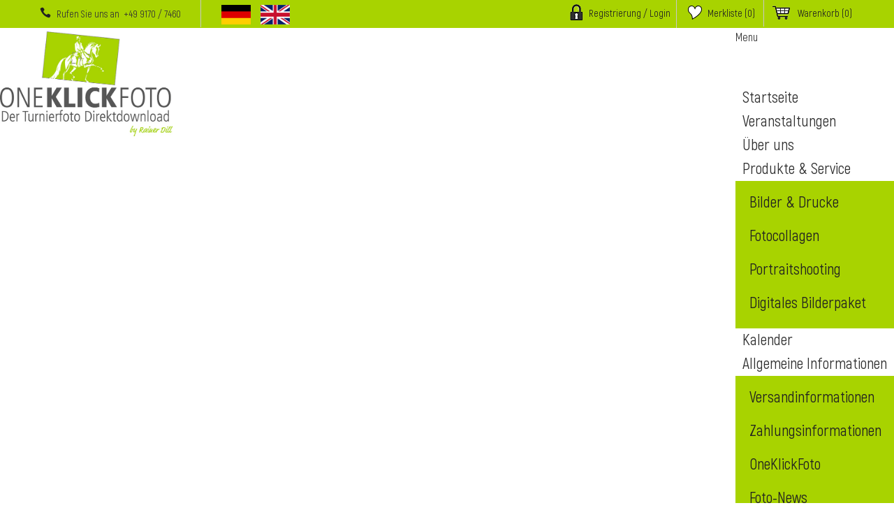

--- FILE ---
content_type: text/html; charset=utf-8
request_url: https://oneklickfoto.de/de/foto-list/fotos/detail?id=4031907&filter_type=event&filter_type_id=2042
body_size: 11271
content:
<!DOCTYPE html>
<html lang="de-de" dir="ltr">
<head><script src="https://cloud.ccm19.de/app.js?apiKey=57bbfbd86a2096ae4c014fed7029168ff4dd2f4ba99e98a4&amp;domain=61fc095d7339705bcb343620" referrerpolicy="origin"></script>
	<meta name="viewport" content="width=device-width, initial-scale=1.0" />
	<script src="/media/vendor/jquery/js/jquery.js?3.6.0" data-asset-name="jquery"></script>
	<meta charset="utf-8">
	<meta name="generator" content="Joomla! - Open Source Content Management">
	<title>Kreuth Dressur 01.-04.12.2022</title>
	<link href="/templates/horses/favicon.ico" rel="icon" type="image/vnd.microsoft.icon">
<link href="https://oneklickfoto.de/components/com_jshopping/css/default0.css" rel="stylesheet">
	<link href="https://oneklickfoto.de/js/modal.css" rel="stylesheet">
	<link href="/media/com_icagenda/icicons/style.css?9c07a7" rel="stylesheet">
	<link href="/templates/horses/css/template.css?9c07a7" rel="stylesheet">
	<link href="/templates/horses/css/horses.css?9c07a7" rel="stylesheet">
	<link href="/templates/horses/css/mobile.css?9c07a7" rel="stylesheet">
	<link href="//fonts.googleapis.com/css?family=Open+Sans" rel="stylesheet">
	<link href="https://oneklickfoto.de/modules/mod_partners/css/module.css" rel="stylesheet">
	<link href="https://oneklickfoto.de/modules/mod_bm_cool_menu/assets/css/styles.css" rel="stylesheet">
	<link href="https://oneklickfoto.de/modules/mod_maxx_menu/css/maxx_menu_style.css" rel="stylesheet">
	<style>
	h1, h2, h3, h4, h5, h6, .site-title {
		font-family: 'Open Sans', sans-serif;
	}</style>
	<style>
	body.site {
		border-top: none;
		background-color: #ffffff;
	}
	a {
		color: #5d7500;
	}
	.nav-list > .active > a,
	.nav-list > .active > a:hover,
	.dropdown-menu li > a:hover,
	.dropdown-menu .active > a,
	.dropdown-menu .active > a:hover,
	.nav-pills > .active > a,
	.nav-pills > .active > a:hover,
	.btn-primary {
		background: #5d7500;
	}</style>
	<style>#bm-cool-menu-98 .bm-cool-menu ul a:hover { background-color: ;}#bm-cool-menu-98 .bm-cool-menu li.active > a{ background-color: ;}#bm-cool-menu-98 .bm-cool-menu a { color: #999;}#bm-cool-menu-98 .bm-cool-menu li:hover > a { color: #FFF;}#bm-cool-menu-98 .bm-cool-menu-trigger { background-color: ; }</style>
<script src="/media/vendor/jquery/js/jquery.min.js?3.7.1"></script>
	<script src="/media/legacy/js/jquery-noconflict.min.js?504da4"></script>
	<script type="application/json" class="joomla-script-options new">{"joomla.jtext":{"JON":"An","JOFF":"Aus"},"system.paths":{"root":"","rootFull":"https:\/\/oneklickfoto.de\/","base":"","baseFull":"https:\/\/oneklickfoto.de\/"},"csrf.token":"e547357903631c5f2e5f7343ac923851"}</script>
	<script src="/media/system/js/core.min.js?a3d8f8"></script>
	<script src="/media/vendor/bootstrap/js/alert.min.js?5.3.8" type="module"></script>
	<script src="/media/vendor/bootstrap/js/button.min.js?5.3.8" type="module"></script>
	<script src="/media/vendor/bootstrap/js/carousel.min.js?5.3.8" type="module"></script>
	<script src="/media/vendor/bootstrap/js/collapse.min.js?5.3.8" type="module"></script>
	<script src="/media/vendor/bootstrap/js/dropdown.min.js?5.3.8" type="module"></script>
	<script src="/media/vendor/bootstrap/js/modal.min.js?5.3.8" type="module"></script>
	<script src="/media/vendor/bootstrap/js/offcanvas.min.js?5.3.8" type="module"></script>
	<script src="/media/vendor/bootstrap/js/popover.min.js?5.3.8" type="module"></script>
	<script src="/media/vendor/bootstrap/js/scrollspy.min.js?5.3.8" type="module"></script>
	<script src="/media/vendor/bootstrap/js/tab.min.js?5.3.8" type="module"></script>
	<script src="/media/vendor/bootstrap/js/toast.min.js?5.3.8" type="module"></script>
	<script src="/media/mod_menu/js/menu.min.js?9c07a7" type="module"></script>
	<script src="https://oneklickfoto.de/components/com_jshopping/js/horse.js"></script>
	<script src="https://oneklickfoto.de/js/mootools.js"></script>
	<script src="https://oneklickfoto.de/js/mootools_more.js"></script>
	<script src="https://oneklickfoto.de/js/modal.js"></script>
	<script src="/templates/horses/js/template.js?9c07a7"></script>
	<!--[if lt IE 9]><script src="/media/jui/js/html5.js?9c07a7"></script><![endif]-->
	<script src="https://oneklickfoto.de/modules/mod_maxx_menu/js/maxx_menu_javascript.js"></script>
	<script>var juri_base ="https://oneklickfoto.de/"</script>
	<script>jQuery(function($) {
			SqueezeBox.initialize({});
			initSqueezeBox();
			$(document).on('subform-row-add', initSqueezeBox);

			function initSqueezeBox(event, container)
			{
				SqueezeBox.assign($(container || document).find('a.modal').get(), {
					parse: 'rel'
				});
			}
		});

		window.jModalClose = function () {
			SqueezeBox.close();
		};</script>
	<link type="text/css" rel="stylesheet" href="https://oneklickfoto.de/components/com_jshopping/css/cartajax.css" />
	<script type="text/javascript">
                                            jshop.currency_code = "EUR";
                                            jshop.format_currency = "00 Symb";
                                            jshop.decimal_count = "2";
                                            jshop.decimal_symbol = ".";
                                            jshop.thousand_separator = "";
                                         </script>
	<script type="text/javascript">
                                            var cartajax = cartajax || {};
                                            cartajax.base = "https://oneklickfoto.de/";
                                            cartajax.add_base = "/de/component/jshopping/cart/add?ajax=1&amp;Itemid=0";
                                            cartajax.remove_base = "/de/component/jshopping/cart/delete?ajax=1&amp;Itemid=0";
                                            cartajax.remove_base_wishlist = "/de/component/jshopping/wishlist/delete?ajax=1&amp;Itemid=0";
                                            cartajax.reload_base = "/de/component/jshopping/cart?ajax=1&amp;format=json&amp;Itemid=0";
                                            cartajax.controller = "fotos";
                                            cartajax.form_base = "/de/component/jshopping/cartajaxattributes?ajax=1&amp;Itemid=0";
                                            cartajax.buy_base = "/de/component/jshopping/cart/add?Itemid=0";
                                            cartajax.compare_base = "/de/component/jshopping/addon_compare/add?Itemid=0";
                                            cartajax.images_base = "https://oneklickfoto.de/components/com_jshopping/files/img_products";
                                            cartajax.decimal_count = 2;
                                            cartajax.decimal_symbol = ".";
                                            cartajax.thousand_separator = "";
                                            cartajax.freeattributes = {"4":"Veranstaltung","1":"Bildnummer","2":"Bildid","3":"Pferdenamen"};
                                         </script>
	<script type="text/javascript" src="https://oneklickfoto.de/components/com_jshopping/js/cartajax.js"> </script>
	<script type='text/javascript'>
                                            var cartajax = cartajax || {};
                                            var cartajax_html = '/de/component/jshopping/cartajax?Itemid=0';
                                            var cartajax_added_product_id = null;
											var cartajax_window_width = 320;
                                            var cartajax_window_height = 150;
                                            cartajax.translate_not_available = "Die ausgew\u00e4hlte Option ist nicht verf\u00fcgbar.";
                                            cartajax.old_price_description = '';
                                            cartajax.show_product_in_cart_message = 1;                                            
                                            cartajax.show_popup_message = 1;
											cartajax.show_popup_message_back_close = 1;
                                            cartajax.config_add_to_wishlist = 1;
                                            cartajax.jshopConfig = {"decimal_count":"2","decimal_symbol":".","currency_code":"EUR","noimage":"noimage.gif"};
                                         </script>
	<script type="text/javascript" src="https://oneklickfoto.de/plugins/jshoppingproducts/cartajax/cartajax_plugin.js" > </script>
	<link type="text/css" rel="stylesheet" href="https://oneklickfoto.de/plugins/jshoppingproducts/cartajaxattributes/cartajaxattributes_plugin.css" />
	<script type="text/javascript">cartajax.preload_attribute_value=1;</script>
	<script type="text/javascript" src="https://oneklickfoto.de/plugins/jshoppingproducts/cartajaxattributes/cartajaxattributes_plugin.js"> </script>

	<link href="/templates/horses/js/jQueryFormStyler-master/dist/jquery.formstyler.css" rel="stylesheet" />
	<link href="/templates/horses/js/jQueryFormStyler-master/dist/jquery.formstyler.theme.css" rel="stylesheet" />
	<link href="/templates/horses/css/frontend-builder-plugin-style.css" rel="stylesheet" />
	<link href="/templates/horses/css/307/et-core-unified-15210168025422.min.css" rel="stylesheet" />
	<link href="/templates/horses/css/320/et-core-unified-15210158455573.min.css" rel="stylesheet" />
	<link href="/templates/horses/css/324/et-core-unified-15210155912401.min.css" rel="stylesheet" />
	<link href="/templates/horses/css/421/et-core-unified-15210159156728.min.css" rel="stylesheet" />
	<link href="/templates/horses/css/423/et-core-unified-15210159202861.min.css" rel="stylesheet" />
	<link href="/templates/horses/css/429/et-core-unified-15210159253296.min.css" rel="stylesheet" />
	<script src="/templates/horses/js/jQueryFormStyler-master/dist/jquery.formstyler.min.js"></script>
	<script>
		(function($) {
			$(function() {
				$('input:not([type="number"]), select').not('.ccm-widget--language-select').styler({
					selectSearch: true,
				});
			});
		})(jQuery);
	</script>
		<script>
		// Set to the same value as the web property used on the site
		var gaProperty = 'UA-103284624-1';
		// Disable tracking if the opt-out cookie exists.
		var disableStr = 'ga-disable-' + gaProperty;
		if (document.cookie.indexOf(disableStr + '=true') > -1) {
			window[disableStr] = true;
		}
		// Opt-out function
		function gaOptout() {
			document.cookie = disableStr + '=true; expires=Thu, 31 Dec 2099 23:59:59 UTC; path=/';
			window[disableStr] = true;
			alert('Das Tracking durch Google Analytics wurde in Ihrem Browser für diese Website	deaktiviert.');
			//document.getElementById('google_no').addEventListener('click', function (e) {
			//	e.preventDefault();
				document.cookie = 'reDimCookieHint=-1; expires=0; path=/';
				cookiehintfadeOut(document.getElementById('redim-cookiehint'));
				return false;
			//},false);
		}
		</script>
		<!-- Global site tag (gtag.js) - Google Analytics -->
		<script async src="https://www.googletagmanager.com/gtag/js?id=UA-103284624-1"></script>
		<script>
		  window.dataLayer = window.dataLayer || [];
		  function gtag(){dataLayer.push(arguments);}
		  gtag('js', new Date());
		  gtag('config', 'UA-103284624-1', { 'anonymize_ip': true });
	</script>
	
</head>
<body class="site com_jshopping view-fotos no-layout task-detail itemid-178">
	<!-- Body -->
	<div class="body" id="top">
		<div class="header_line">
			<div class="pre_header">
				<div class="_left">
					<div id="mod-custom89" class="mod-custom custom_phone">
    <p><span style="display: inline-block;">Rufen Sie uns an&nbsp; +49 9170 / 7460</span></p></div>
<div class="mod-languages">

	<ul class="lang-inline" dir="ltr">
									<li class="lang-active">
			<a href="https://oneklickfoto.de/de/foto-list/fotos/detail?id=4031907&filter_type=event&filter_type_id=2042">
							                    <img title="Deutsch (Deutschland)" src="/templates/horses/images/flags/de_de.gif" alt="Deutsch (Deutschland)">										</a>
			</li>
								<li>
			<a href="/en/foto-list/fotos">
												<img title="English (United Kingdom)" src="/templates/horses/images/flags/en_gb.gif" alt="English (United Kingdom)">										</a>
			</li>
				</ul>

</div>

				</div>
				<div class="_right">
					<ul class="mod-menu mod-list nav  _jshop_login">
<li class="nav-item item-202"><a href="/de/registrierung-login" ><img src="/images/login.png" alt=""><span class="image-title">Registrierung / Login</span></a></li></ul>
 <div class="jshop wishlist_block" id="comjshop">   
			<a href="https://oneklickfoto.de/de/registrierung-login"><img src="https://oneklickfoto.de//images/wishlist.png" /><span>Merkliste (<span class="count">0</span>)</span></a>
	</div>   <div id = "jshop_module_cart">
	<a href = "/de/component/jshopping/cart/view?Itemid=0">
		<img src="https://oneklickfoto.de//images/basket.png" />
		<span>
			Warenkorb			<span class="count">(0)</span>
		</span>
	</a>
</div>
											<nav class="navigation" role="navigation">
							<div class="navbar pull-left">
								<a class="btn btn-navbar collapsed" data-toggle="collapse" data-target=".nav-collapse">
									<span class="element-invisible">TPL_PROTOSTAR_TOGGLE_MENU</span>
									<span class="icon-bar"></span>
									<span class="icon-bar"></span>
									<span class="icon-bar"></span>
								</a>
							</div>
							<div class="nav-collapse">
								
<ul class="menu">
        <li class="item-113"><a href="/de/" >Startseite</a></li><li class="item-115"><a href="/de/veranstaltungen/fotos/events" >Veranstaltungen</a></li><li class="item-126"><a href="/de/ueber-uns" >Über uns</a></li><li class="item-127 deeper parent">	<span style=""  >Produkte &amp; Service</span>
 <div id='div_toggle_127' class="this_menu_none" onclick="toggleMaxxMenu('127')" ></div><ul id="toggle_127" style="display:none"><li class="item-128"><a href="/de/produkte-service/bilder-drucke" >Bilder &amp; Drucke</a></li><li class="item-129"><a href="/de/produkte-service/fotocollagen" >Fotocollagen</a></li><li class="item-262"><a href="/de/produkte-service/portraitshooting" >Portraitshooting </a></li><li class="item-505"><a href="/de/produkte-service/digitales-bilderpaket" >Digitales Bilderpaket</a></li></ul></li><li class="item-132"><a href="/de/kalender" >Kalender</a></li><li class="item-133 deeper parent">	<span style=""  >Allgemeine Informationen</span>
 <div id='div_toggle_133' class="this_menu_none" onclick="toggleMaxxMenu('133')" ></div><ul id="toggle_133" style="display:none"><li class="item-134"><a href="/de/allgemeine-informationen/versandinformationen" >Versandinformationen</a></li><li class="item-135"><a href="/de/allgemeine-informationen/zahlunginformationen" >Zahlungsinformationen</a></li><li class="item-225"><a href="/de/allgemeine-informationen/sofortdownload" >OneKlickFoto</a></li><li class="item-228"><a href="/de/allgemeine-informationen/foto-news" >Foto-News</a></li></ul></li></ul>
							</div>
						</nav>
									</div>
			</div>
		</div>

		<header class="header" role="banner">
			<div class="header-inner clearfix">

				<a class="brand pull-left" href="/">
					<img src="https://oneklickfoto.de/images/logo.png" alt="OneKlickFoto - Professionelle Pferde & Reitsportfotos" />									</a>
				<div class="header-search pull-right">
				<div class="moduletable">
		
<script type="text/javascript">
if(typeof jQuery != undefined)
{
    jQuery( document ).ready(function(){
		//if (jQuery.browser.version.substr(0,1)<7)
		//{
			jQuery('#bm-cool-menu-98 li').has('ul').mouseover(function(){
				jQuery(this).children('ul').css('visibility','visible');
			}).mouseout(function(){
				jQuery(this).children('ul').css('visibility','hidden');
			})
		//}

		/* Mobile */		
		jQuery("#bm-cool-menu-98 .bm-cool-menu-trigger").on("click", function(){
			jQuery("#bm-cool-menu-98 .bm-cool-menu").slideToggle();
		});

		// iPad
		var isiPad = navigator.userAgent.match(/iPad/i) != null;
		if (isiPad) jQuery('#bm-cool-menu-98 ul').addClass('no-transition');      
    });  
}	
</script><nav id="bm-cool-menu-98" class="bm-cool-menu-wrap">
<div class="bm-cool-menu-trigger">Menu</div>
<ul class="bm-cool-menu" class="">
<li class="item-113"><a href="/de/" >Startseite</a></li><li class="item-115"><a href="/de/veranstaltungen/fotos/events" >Veranstaltungen</a></li><li class="item-126"><a href="/de/ueber-uns" >Über uns</a></li><li class="item-127 deeper parent"><span class="mod-menu__heading nav-header ">Produkte &amp; Service</span>
<ul class="nav-child unstyled small"><li class="item-128"><a href="/de/produkte-service/bilder-drucke" >Bilder &amp; Drucke</a></li><li class="item-129"><a href="/de/produkte-service/fotocollagen" >Fotocollagen</a></li><li class="item-262"><a href="/de/produkte-service/portraitshooting" >Portraitshooting </a></li><li class="item-505"><a href="/de/produkte-service/digitales-bilderpaket" >Digitales Bilderpaket</a></li></ul></li><li class="item-132"><a href="/de/kalender" >Kalender</a></li><li class="item-133 deeper parent"><span class="mod-menu__heading nav-header ">Allgemeine Informationen</span>
<ul class="nav-child unstyled small"><li class="item-134"><a href="/de/allgemeine-informationen/versandinformationen" >Versandinformationen</a></li><li class="item-135"><a href="/de/allgemeine-informationen/zahlunginformationen" >Zahlungsinformationen</a></li><li class="item-225"><a href="/de/allgemeine-informationen/sofortdownload" >OneKlickFoto</a></li><li class="item-228"><a href="/de/allgemeine-informationen/foto-news" >Foto-News</a></li></ul></li></ul>
</nav>
</div>


				</div>

			</div>
		</header>
										        		<div class="container">


			
			<div class="row-fluid">
								<main id="content" role="main" class="span9">
					<!-- Begin Content -->

					<div id="system-message-container">
	</div>

					
					<script>
    window.is_sofortable = !!1;
    window.path_existence = {"digital_1200":false,"digital_3600":false,"original":false,"package":false,"display":true,"sofort_1200":true,"sofort_3600":true,"w_1200":false};
    jQuery(document).ready(function() {
        jQuery('.lang-inline li:first-child a').attr('href','https://oneklickfoto.de/de/foto-list/fotos/detail?id=4031907&filter_type=event&filter_type_id=2042');
        jQuery('.lang-inline li:last-child a').attr('href','https://oneklickfoto.de/en/foto-list/fotos/detail?id=4031907&filter_type=event&filter_type_id=2042');
    });
</script>
<script src="//cdnjs.cloudflare.com/ajax/libs/jquery-easing/1.3/jquery.easing.min.js"></script>
<script src="//cdnjs.cloudflare.com/ajax/libs/jquery-mousewheel/3.1.12/jquery.mousewheel.js"></script>
<link href="//www.jqueryscript.net/css/jquerysctipttop.css" rel="stylesheet" type="text/css">
<!--script src="/js/jquery.classyloupe.js"></script>
<link href="/css/jquery.classyloupe.css" rel="stylesheet" type="text/css"-->

<div class="jshop foto_data">
	<div class="control-group bottom_back" style="padding-bottom: 20px;"><a class="btn btn-primary button back no-js" href="/de/component/jshopping/fotos/foto_list?event_id=2042&amp;Itemid=0">zurück</a></div>
	<div class="title">Kreuth Dressur 01.-04.12.2022</div>
	<div class="foto_data_block">
		<div class="foto_block _55" style="position: relative">
			<img class="loupe1" id="loup_id" src="https://oneklickfoto.de/components/com_jshopping/files/img_products/8225/001/Display/8225_001_1_3242.jpg" onclick="ImgSlider.open();" oncontextmenu="return false;" onselectstart="return false" ondragstart="return false">
			<div class="prev_next_button">
						<a style="float: left;" href="https://oneklickfoto.de/de/foto-list/fotos/detail?id=4031906&filter_type=event&filter_type_id=2042">
			<<
			</a>
									<a style="float: right;" href="https://oneklickfoto.de/de/foto-list/fotos/detail?id=4031909&filter_type=event&filter_type_id=2042">
			>>
			</a>
						</div>
		</div>
		<div class="data_block _45">

			<div class="row"><div class="image_active"><img src="https://oneklickfoto.de//images/rider.png" style="margin-top: -14px;" /></div>
				<div class="name">Sophia Kleine</div>
			</div>
			<div class="row"><div class="image_active"><img src="https://oneklickfoto.de//images/horse.png" /></div>
				<div class="name">Danone san Lourenco</div>
			</div>
			<div class="row last_row"><div class="image_active"><img src="https://oneklickfoto.de//images/num.png" /></div>
				<div class="name">8225_001_1_3242</div>
			</div>
            <div class="mob_fl">
			<div class="row _left">
                                    <div
                        class="btn button _green facebook_cart"
                        onclick="
                            if (window.path_existence.sofort_1200 && window.path_existence.sofort_3600) {
                                let sofort_popup = jQuery(`&lt;div class=&quot;sofort_popup&quot;&gt;&lt;div style=&quot;font-family: &#039;Akrobat-Bold&#039;; text-align: center;&quot;&gt;Profitieren Sie mit unserem Format Sofortdownload 3600 von noch mehr Qualität direkt zum Download&lt;/div&gt;
&lt;p&gt;&amp;nbsp;&lt;/p&gt;
&lt;p&gt;&amp;nbsp;&lt;/p&gt;
&lt;table&gt;
&lt;tbody&gt;
&lt;tr&gt;
&lt;td&gt;
&lt;div style=&quot;font-family: &#039;Akrobat-Bold&#039;; font-size: 25px;&quot;&gt;Sofortdownload 1200&lt;/div&gt;
&lt;br /&gt;
&lt;p&gt;&lt;img src=&quot;/images/bilder_drucke/tick.png&quot; alt=&quot;&quot; /&gt; &lt;span&gt;Direkter Download&lt;/span&gt;&lt;/p&gt;
&lt;p&gt;&lt;img src=&quot;/images/bilder_drucke/tick.png&quot; alt=&quot;&quot; /&gt; &lt;span&gt;Geeignet für Social Media&lt;/span&gt;&lt;/p&gt;
&lt;p&gt;&lt;img src=&quot;/images/bilder_drucke/cross.png&quot; alt=&quot;&quot; /&gt; &lt;span&gt;hohe Auflösung&lt;/span&gt;&lt;/p&gt;
&lt;p&gt;&lt;img src=&quot;/images/bilder_drucke/cross.png&quot; alt=&quot;&quot; /&gt; &lt;span&gt;Poster oder Leinwand&lt;/span&gt;&lt;/p&gt;
&lt;br /&gt;
&lt;div class=&quot;sofort_button_buy 1200&quot;&gt;In den Warenkorb&lt;/div&gt;
&lt;p&gt;&amp;nbsp;&lt;/p&gt;
&lt;/td&gt;
&lt;td&gt;
&lt;div style=&quot;font-family: &#039;Akrobat-Bold&#039;; font-size: 25px;&quot;&gt;Sofortdownload 3600&lt;/div&gt;
&lt;br /&gt;
&lt;p&gt;&lt;img src=&quot;/images/bilder_drucke/tick.png&quot; alt=&quot;&quot; /&gt; &lt;span&gt;Direkter Download&lt;/span&gt;&lt;/p&gt;
&lt;p&gt;&lt;img src=&quot;/images/bilder_drucke/tick.png&quot; alt=&quot;&quot; /&gt; &lt;span&gt;Poster oder Leinwand&lt;/span&gt; (30x45cm)&lt;/p&gt;
&lt;p&gt;&lt;img src=&quot;/images/bilder_drucke/tick.png&quot; alt=&quot;&quot; /&gt; &lt;span&gt;hohe Auflösung&lt;/span&gt;&lt;/p&gt;
&lt;p&gt;&lt;img src=&quot;/images/bilder_drucke/tick.png&quot; alt=&quot;&quot; /&gt; &lt;span&gt;Geeignet für Social Media&lt;/span&gt;&lt;/p&gt;
&lt;br /&gt;
&lt;div class=&quot;sofort_button_buy 3600&quot;&gt;In den Warenkorb&lt;/div&gt;
&lt;p&gt;&amp;nbsp;&lt;/p&gt;
&lt;/td&gt;
&lt;/tr&gt;
&lt;/tbody&gt;
&lt;/table&gt;&lt;/div&gt;`);
                                SqueezeBox.initialize().setContent('string', sofort_popup);
                                jQuery('#sbox-content').on('click', '.sofort_button_buy', function() {
                                    jQuery('.productitem_1 select[name=\'jshop_attr_id[2]\']').val($(this).hasClass('1200') ? 3 : 36).change();
                                    jQuery('.productitem_1 .btn.btn-success.button_buy').click();
                                    window.parent.SqueezeBox.close();
                                });
                            }
                            else {
                                jQuery('.productitem_1 select[name=\'jshop_attr_id[2]\']').val(window.path_existence.sofort_1200 ? 3 : 36).change();
                                jQuery('.productitem_1 .btn.btn-success.button_buy').click();
                            }
                        "
                    >
                        <img src="https://oneklickfoto.de//images/rf.svg">
                        <span>Sofort downloaden</span>
                    </div>
                                <a class="info" href="/bilder-drucke-1#content" title="Produktinfos"></a>
            </div>
			<div class="row _left">
									<a class="btn button_wishlist" href="/de/registrierung-login"><span>Bild merken</span></a>
							</div>
            <div class="row _left">
                    <a class="btn button_other_prod" href="javascript:void(0);">
                        weitere Produkte                    </a>
            </div>
            </div>
		</div>
	</div>
	<div class="message foto_prod_message" style=""><p><strong>Das Kopieren der Bilder ist eine Urheberrechtsverletzung und wird juristisch verfolgt!</strong></p></div>
	<div class="product_list">
		
		<div class="jshop_list_product">    
<script>
		(function($) {
			$(function() {
				$('.product .description').each(function(){
					$(this).css('height',$(this).parent().height());
				});
			});
			$(function() {
				$('.row-fluid .product .jshop_price').each(function(){
					$(this).css('height',$(this).parent().height() - 36);
				});
			});
		})(jQuery);
	</script>
<div class="jshop list_product" id="comjshop_list_product">
<div class="product _th">
	<div class="product_data" style="width: 59.5%;">Produkt</div>
	<div class="oiproduct"  style="width: 39%;min-width: auto;height:55px;border-left: 1px solid #fff;">
		<div class="jshop_price" style="height:55px !important;border-left: none;float: left;">Preis</div>
	</div>
</div>
		
            <div class = "row-fluid">
        
    <div class = "sblock1">
        <div class = "block_product">
            <div class="product productitem_1">


    <div class = "image">
    <div class="name">
        <div>Digitalfoto</div>
		<div class="short_descr">Qualität je nach Auswahl </div>
            </div>
                    <div class="image_block" style="display: block;">
			                    
                    <img class="jshop_img" src="https://oneklickfoto.de/components/com_jshopping/files/img_products/thumb_digitalfoto.png" alt="Digitalfoto" title="Digitalfoto"  />

            </div>
        
        
            </div>



            <div class="prod_url description">
            <a class="info" href="/bilder-drucke-1#content" title="Produktinfos"></a>
        </div>
    
    <div class = "oiproduct" style="position: relative;">
		
        
        
        
        
        
        
        
        

        <input type="hidden" value="1" name="product_id" /><form class="cartajaxattributes" name="cartajaxattributes-1" id="cartajaxattributes-1">
						   <input type="hidden" name="product_id" value="1" />
						   <input type="hidden" name="category_id" value="1" />
						   <div class="cart_pls_sel_options"><b>Bitte wählen Sie die Produktoptionen</b></div><div class="cartajax_attr_group_1"><div class="cartajaxattributes-fieldset-wrapper cartajaxattributes-fieldset-wrapper-1"><fieldset><legend>Verwendung<span class="cartajax-required">*</span></legend><label for="cartajaxattributes-input-111768926226" class="label_attr_val_1" style=""><span>&nbsp;</span><input type="radio" id="cartajaxattributes-input-111768926226" name="jshop_attr_id[1]" value="1" checked="checked" /><span>&nbsp;Privat&nbsp;</span></label><label for="cartajaxattributes-input-121768926226" class="label_attr_val_2" style=""><span>&nbsp;</span><input type="radio" id="cartajaxattributes-input-121768926226" name="jshop_attr_id[1]" value="2"  /><span>&nbsp;Gewerblich&nbsp;</span></label></fieldset></div><div class="cartajaxattributes-fieldset-wrapper cartajaxattributes-fieldset-wrapper-2"><fieldset><legend>Format<span class="cartajax-required">*</span></legend><select size="5" name="jshop_attr_id[2]" class="input-medium" ><option value="3" selected="selected">Sofortdownload - 1200 Pixel&nbsp;</option><option value="36" >Sofortdownload - 3600 Pixel&nbsp;</option><option value="33" >Digital - 1200 Pixel&nbsp;</option><option value="34" >Digital - 3600 Pixel&nbsp;</option><option value="6" >Originalbild&nbsp;</option></select></fieldset></div></div><span class="cartajaxattributes-fieldset-wrapper cartajaxattributes-fieldset-wrapper-freeattribute-4"><fieldset><legend>Veranstaltung</legend>
								   <input type="text" class="input-medium" name="freeattribut[4]" value="" />
								</fieldset></span><span class="cartajaxattributes-fieldset-wrapper cartajaxattributes-fieldset-wrapper-freeattribute-1"><fieldset><legend>Bildnummer<span class="cartajax-required">*</span></legend>
								   <input type="text" class="input-medium" name="freeattribut[1]" value="" />
								</fieldset></span><span class="cartajaxattributes-fieldset-wrapper cartajaxattributes-fieldset-wrapper-freeattribute-2"><fieldset><legend>Bildid</legend>
								   <input type="text" class="input-medium" name="freeattribut[2]" value="" />
								</fieldset></span><div class="cartajax-required">* Pflichtfelder</div></form>         
		
        
       			<div class="prod_quantity empty">&nbsp;<input type="hidden" size="2" value="1" name="quantity" class="input-mini" /></div>
		
        <div class="jshop_price_extra_info">
                            <div class = "jshop_price">
                                                            <span>15.00 EUR</span>
                </div>
                        <div class="price_extra_info">
                                    <span class="taxinfo">inkl. 19 % MwSt.</span>
                
                            </div>
        </div>

    </div>

		<div class="buttons">
						    <a class="btn btn-success button_buy" href="/de/component/jshopping/cart/add?category_id=1&amp;product_id=1&amp;Itemid=0">
					In den Warenkorb				</a>
			

					</div>


        

        


</div>
        </div>
    </div>
            
            <div class = "clearfix"></div>
        </div>
                <div class = "row-fluid">
        
    <div class = "sblock1">
        <div class = "block_product">
            <div class="product productitem_12">


    <div class = "image">
    <div class="name">
        <div>Sparpaket</div>
		<div class="short_descr">Vergünstigte Bilder mit Quellennachweis</div>
            </div>
                    <div class="image_block" style="display: block;">
			                    
                    <img class="jshop_img" src="https://oneklickfoto.de/components/com_jshopping/files/img_products/thumb_sparpaket.png" alt="Sparpaket" title="Sparpaket"  />

            </div>
        
        
            </div>



            <div class="prod_url description">
            <a class="info" href="/bilder-drucke-5#content" title="Produktinfos"></a>
        </div>
    
    <div class = "oiproduct" style="position: relative;">
		
        
        
        
        
        
        
        
        

        <input type="hidden" value="12" name="product_id" /><form class="cartajaxattributes" name="cartajaxattributes-12" id="cartajaxattributes-12">
						   <input type="hidden" name="product_id" value="12" />
						   <input type="hidden" name="category_id" value="1" />
						   <div class="cart_pls_sel_options"><b>Bitte wählen Sie die Produktoptionen</b></div><div class="cartajax_attr_group_1"><div class="cartajaxattributes-fieldset-wrapper cartajaxattributes-fieldset-wrapper-1"><fieldset><legend>Verwendung<span class="cartajax-required">*</span></legend><label for="cartajaxattributes-input-1211768926226" class="label_attr_val_1" style=""><span>&nbsp;</span><input type="radio" id="cartajaxattributes-input-1211768926226" name="jshop_attr_id[1]" value="1" checked="checked" /><span>&nbsp;Privat&nbsp;</span></label></fieldset></div><div class="cartajaxattributes-fieldset-wrapper cartajaxattributes-fieldset-wrapper-10"><fieldset><div class="val_attr_10">Bild 1 von 2</div><select size="1" name="jshop_attr_id[10]" class="input-medium" style="display: none"><option value="37" selected="selected">Bild 1 von 2&nbsp;</option></select></fieldset></div></div><span class="cartajaxattributes-fieldset-wrapper cartajaxattributes-fieldset-wrapper-freeattribute-4"><fieldset><legend>Veranstaltung</legend>
								   <input type="text" class="input-medium" name="freeattribut[4]" value="" />
								</fieldset></span><span class="cartajaxattributes-fieldset-wrapper cartajaxattributes-fieldset-wrapper-freeattribute-1"><fieldset><legend>Bildnummer<span class="cartajax-required">*</span></legend>
								   <input type="text" class="input-medium" name="freeattribut[1]" value="" />
								</fieldset></span><span class="cartajaxattributes-fieldset-wrapper cartajaxattributes-fieldset-wrapper-freeattribute-2"><fieldset><legend>Bildid</legend>
								   <input type="text" class="input-medium" name="freeattribut[2]" value="" />
								</fieldset></span><div class="cartajax-required">* Pflichtfelder</div></form>         
		
        
       			<div class="prod_quantity empty">&nbsp;<input type="hidden" size="2" value="1" name="quantity" class="input-mini" /></div>
		
        <div class="jshop_price_extra_info">
                            <div class = "jshop_price">
                                                            <span>12.50 EUR</span>
                </div>
                        <div class="price_extra_info">
                                    <span class="taxinfo">inkl. 19 % MwSt.</span>
                
                            </div>
        </div>

    </div>

		<div class="buttons">
						    <a class="btn btn-success button_buy" href="/de/component/jshopping/cart/add?category_id=1&amp;product_id=12&amp;Itemid=0">
					In den Warenkorb				</a>
			

					</div>


        

        


</div>
        </div>
    </div>
            
            <div class = "clearfix"></div>
        </div>
                <div class = "row-fluid">
        
    <div class = "sblock1">
        <div class = "block_product">
            <div class="product productitem_4">


    <div class = "image">
    <div class="name">
        <div>Digitales Bilderpaket</div>
		<div class="short_descr">Alle Bilder eines Pferdes einer Veranstaltung</div>
            </div>
                    <div class="image_block" style="display: block;">
			                    
                    <img class="jshop_img" src="https://oneklickfoto.de/components/com_jshopping/files/img_products/thumb_bilderpaket.png" alt="Digitales Bilderpaket" title="Digitales Bilderpaket"  />

            </div>
        
        
            </div>



            <div class="prod_url description">
            <a class="info" href="/bilder-drucke-2#content" title="Produktinfos"></a>
        </div>
    
    <div class = "oiproduct" style="position: relative;">
					<div class="image_active">
                <img src="https://oneklickfoto.de//images/horse.png">
                Danone san Lourenco 
			</div>
		
        
        
        
        
        
        
        
        

        <input type="hidden" value="4" name="product_id" /><form class="cartajaxattributes" name="cartajaxattributes-4" id="cartajaxattributes-4">
						   <input type="hidden" name="product_id" value="4" />
						   <input type="hidden" name="category_id" value="1" />
						   <div class="cart_pls_sel_options"><b>Bitte wählen Sie die Produktoptionen</b></div><div class="cartajax_attr_group_1"><div class="cartajaxattributes-fieldset-wrapper cartajaxattributes-fieldset-wrapper-1"><fieldset><legend>Verwendung<span class="cartajax-required">*</span></legend><label for="cartajaxattributes-input-411768926226" class="label_attr_val_1" style=""><span>&nbsp;</span><input type="radio" id="cartajaxattributes-input-411768926226" name="jshop_attr_id[1]" value="1" checked="checked" /><span>&nbsp;Privat&nbsp;</span></label><label for="cartajaxattributes-input-421768926226" class="label_attr_val_2" style=""><span>&nbsp;</span><input type="radio" id="cartajaxattributes-input-421768926226" name="jshop_attr_id[1]" value="2"  /><span>&nbsp;Gewerblich&nbsp;</span></label></fieldset></div><div class="cartajaxattributes-fieldset-wrapper cartajaxattributes-fieldset-wrapper-5"><fieldset><legend>Disziplin<span class="cartajax-required">*</span></legend><select size="4" name="jshop_attr_id[5]" class="input-medium" ><option value="12" selected="selected">Dressur&nbsp;</option><option value="11" >Springen&nbsp;</option><option value="13" >Vielseitigkeit&nbsp;</option><option value="39" >Western&nbsp;</option></select></fieldset></div><div class="cartajaxattributes-fieldset-wrapper cartajaxattributes-fieldset-wrapper-9"><fieldset><legend>Ausbelichtet<span class="cartajax-required">*</span></legend><input type="checkbox" onchange="removeRadio();" name="jshop_attr_id[9]" value="30"   /><label class="attr_info"><span> alle Bilder des Pakets zusätzlich auf 13x19 ausbelichtet&nbsp;</span></label><br/><label for="cartajaxattributes-input-4301768926226" style="display: none;" class="val_30 label_attr_val_30"><span>Nein&nbsp;</span><input type="radio" id="cartajaxattributes-input-4301768926226" name="jshop_attr_id[9]" value="30" checked="checked" /></label><label for="cartajaxattributes-input-4311768926226" class="label_attr_val_31" style="display: none;">Bitte auswählen:<span>&nbsp;</span><input type="radio" id="cartajaxattributes-input-4311768926226" name="jshop_attr_id[9]" value="31"  /><span>&nbsp;Glänzend (13x19 cm)&nbsp;</span></label><label for="cartajaxattributes-input-4291768926226" class="label_attr_val_29" style="display: none;"><span>&nbsp;</span><input type="radio" id="cartajaxattributes-input-4291768926226" name="jshop_attr_id[9]" value="29"  /><span>&nbsp;Matt (13x19 cm)&nbsp;</span></label></fieldset></div></div><span class="cartajaxattributes-fieldset-wrapper cartajaxattributes-fieldset-wrapper-freeattribute-4"><fieldset><legend>Veranstaltung</legend>
								   <input type="text" class="input-medium" name="freeattribut[4]" value="" />
								</fieldset></span><span class="cartajaxattributes-fieldset-wrapper cartajaxattributes-fieldset-wrapper-freeattribute-1"><fieldset><legend>Bildnummer<span class="cartajax-required">*</span></legend>
								   <input type="text" class="input-medium" name="freeattribut[1]" value="" />
								</fieldset></span><span class="cartajaxattributes-fieldset-wrapper cartajaxattributes-fieldset-wrapper-freeattribute-2"><fieldset><legend>Bildid</legend>
								   <input type="text" class="input-medium" name="freeattribut[2]" value="" />
								</fieldset></span><span class="cartajaxattributes-fieldset-wrapper cartajaxattributes-fieldset-wrapper-freeattribute-3"><fieldset><legend>Pferdenamen</legend>
								   <input type="text" class="input-medium" name="freeattribut[3]" value="" />
								</fieldset></span><div class="cartajax-required">* Pflichtfelder</div></form>         
		
        
       			<div class="prod_quantity empty">&nbsp;<input type="hidden" size="2" value="1" name="quantity" class="input-mini" /></div>
		
        <div class="jshop_price_extra_info">
                            <div class = "jshop_price">
                                                            <span>115.00 EUR</span>
                </div>
                        <div class="price_extra_info">
                                    <span class="taxinfo">inkl. 19 % MwSt.</span>
                
                            </div>
        </div>

    </div>

		<div class="buttons">
						    <a class="btn btn-success button_buy" href="/de/component/jshopping/cart/add?category_id=1&amp;product_id=4&amp;Itemid=0">
					In den Warenkorb				</a>
			

					</div>


        

        


</div>
        </div>
    </div>
            
            <div class = "clearfix"></div>
        </div>
                <div class = "row-fluid">
        
    <div class = "sblock1">
        <div class = "block_product">
            <div class="product productitem_2">


    <div class = "image">
    <div class="name">
        <div>Bilder und Poster auf Fotopapier</div>
		<div class="short_descr">Hochwertige Fotodrucke in
den gewünschten Formaten</div>
            </div>
                    <div class="image_block" style="display: block;">
			                    
                    <img class="jshop_img" src="https://oneklickfoto.de/components/com_jshopping/files/img_products/thumb_fotopapier.png" alt="Bilder und Poster auf Fotopapier" title="Bilder und Poster auf Fotopapier"  />

            </div>
        
        
            </div>



            <div class="prod_url description">
            <a class="info" href="/bilder-drucke-3#content" title="Produktinfos"></a>
        </div>
    
    <div class = "oiproduct" style="position: relative;">
		
        
        
        
        
        
        
        
        

        <input type="hidden" value="2" name="product_id" /><form class="cartajaxattributes" name="cartajaxattributes-2" id="cartajaxattributes-2">
						   <input type="hidden" name="product_id" value="2" />
						   <input type="hidden" name="category_id" value="1" />
						   <div class="cart_pls_sel_options"><b>Bitte wählen Sie die Produktoptionen</b></div><div class="cartajax_attr_group_1"><div class="cartajaxattributes-fieldset-wrapper cartajaxattributes-fieldset-wrapper-2"><fieldset><legend>Format<span class="cartajax-required">*</span></legend><select size="6" name="jshop_attr_id[2]" class="input-medium" ><option value="4" selected="selected">13x19 cm&nbsp;</option><option value="5" >20x30 cm&nbsp;</option><option value="24" >30x45 cm&nbsp;</option><option value="25" >40x60 cm&nbsp;</option><option value="26" >50x75 cm&nbsp;</option><option value="27" >60x90 cm&nbsp;</option></select></fieldset></div><div class="cartajaxattributes-fieldset-wrapper cartajaxattributes-fieldset-wrapper-4"><fieldset><legend>Type<span class="cartajax-required">*</span></legend><select size="2" name="jshop_attr_id[4]" class="input-medium" ><option value="9" selected="selected">Glänzend&nbsp;</option><option value="10" >Matt&nbsp;</option></select></fieldset></div></div><span class="cartajaxattributes-fieldset-wrapper cartajaxattributes-fieldset-wrapper-freeattribute-4"><fieldset><legend>Veranstaltung</legend>
								   <input type="text" class="input-medium" name="freeattribut[4]" value="" />
								</fieldset></span><span class="cartajaxattributes-fieldset-wrapper cartajaxattributes-fieldset-wrapper-freeattribute-1"><fieldset><legend>Bildnummer<span class="cartajax-required">*</span></legend>
								   <input type="text" class="input-medium" name="freeattribut[1]" value="" />
								</fieldset></span><span class="cartajaxattributes-fieldset-wrapper cartajaxattributes-fieldset-wrapper-freeattribute-2"><fieldset><legend>Bildid</legend>
								   <input type="text" class="input-medium" name="freeattribut[2]" value="" />
								</fieldset></span><div class="cartajax-required">* Pflichtfelder</div></form>         
		
        
       			<div class="prod_quantity"><legend>Anzahl</legend><input type="text" size="2" value="1" name="quantity" class="input-mini" /></div>
		
        <div class="jshop_price_extra_info">
                            <div class = "jshop_price">
                                                            <span>15.00 EUR</span>
                </div>
                        <div class="price_extra_info">
                                    <span class="taxinfo">inkl. 19 % MwSt.</span>
                
                            </div>
        </div>

    </div>

		<div class="buttons">
						    <a class="btn btn-success button_buy" href="/de/component/jshopping/cart/add?category_id=1&amp;product_id=2&amp;Itemid=0">
					In den Warenkorb				</a>
			

					</div>


        

        


</div>
        </div>
    </div>
            
            <div class = "clearfix"></div>
        </div>
                <div class = "row-fluid">
        
    <div class = "sblock1">
        <div class = "block_product">
            <div class="product productitem_3">


    <div class = "image">
    <div class="name">
        <div>Leinwand auf Keilrahmen</div>
		<div class="short_descr">Hochwertige Leinwände in
den gewünschten Formaten</div>
            </div>
                    <div class="image_block" style="display: block;">
			                    
                    <img class="jshop_img" src="https://oneklickfoto.de/components/com_jshopping/files/img_products/thumb_canvas1.png" alt="Leinwand auf Keilrahmen" title="Leinwand auf Keilrahmen"  />

            </div>
        
        
            </div>



            <div class="prod_url description">
            <a class="info" href="/bilder-drucke-4#content" title="Produktinfos"></a>
        </div>
    
    <div class = "oiproduct" style="position: relative;">
		
        
        
        
        
        
        
        
        

        <input type="hidden" value="3" name="product_id" /><form class="cartajaxattributes" name="cartajaxattributes-3" id="cartajaxattributes-3">
						   <input type="hidden" name="product_id" value="3" />
						   <input type="hidden" name="category_id" value="1" />
						   <div class="cart_pls_sel_options"><b>Bitte wählen Sie die Produktoptionen</b></div><div class="cartajax_attr_group_1"><div class="cartajaxattributes-fieldset-wrapper cartajaxattributes-fieldset-wrapper-2"><fieldset><legend>Format<span class="cartajax-required">*</span></legend><select size="5" name="jshop_attr_id[2]" class="input-medium" ><option value="5" selected="selected">20x30 cm&nbsp;</option><option value="24" >30x45 cm&nbsp;</option><option value="25" >40x60 cm&nbsp;</option><option value="26" >50x75 cm&nbsp;</option><option value="27" >60x90 cm&nbsp;</option></select></fieldset></div><div class="cartajaxattributes-fieldset-wrapper cartajaxattributes-fieldset-wrapper-4"><fieldset><legend>Type<span class="cartajax-required">*</span></legend><select size="1" name="jshop_attr_id[4]" class="input-medium" ><option value="28" selected="selected">Fotoleinwand&nbsp;</option></select></fieldset></div></div><span class="cartajaxattributes-fieldset-wrapper cartajaxattributes-fieldset-wrapper-freeattribute-4"><fieldset><legend>Veranstaltung</legend>
								   <input type="text" class="input-medium" name="freeattribut[4]" value="" />
								</fieldset></span><span class="cartajaxattributes-fieldset-wrapper cartajaxattributes-fieldset-wrapper-freeattribute-1"><fieldset><legend>Bildnummer<span class="cartajax-required">*</span></legend>
								   <input type="text" class="input-medium" name="freeattribut[1]" value="" />
								</fieldset></span><span class="cartajaxattributes-fieldset-wrapper cartajaxattributes-fieldset-wrapper-freeattribute-2"><fieldset><legend>Bildid</legend>
								   <input type="text" class="input-medium" name="freeattribut[2]" value="" />
								</fieldset></span><div class="cartajax-required">* Pflichtfelder</div></form>         
		
        
       			<div class="prod_quantity"><legend>Anzahl</legend><input type="text" size="2" value="1" name="quantity" class="input-mini" /></div>
		
        <div class="jshop_price_extra_info">
                            <div class = "jshop_price">
                                                            <span>35.00 EUR</span>
                </div>
                        <div class="price_extra_info">
                                    <span class="taxinfo">inkl. 19 % MwSt.</span>
                
                            </div>
        </div>

    </div>

		<div class="buttons">
						    <a class="btn btn-success button_buy" href="/de/component/jshopping/cart/add?category_id=1&amp;product_id=3&amp;Itemid=0">
					In den Warenkorb				</a>
			

					</div>


        

        


</div>
        </div>
    </div>
            
            <div class = "clearfix"></div>
        </div>
    
</div></div>

			</div>

<div class="control-group bottom_back" style="padding-bottom: 20px;"><a class="btn btn-primary button back no-js" href="/de/component/jshopping/fotos/foto_list?event_id=2042&amp;Itemid=0">zurück</a></div>

</div>
<div id="img_slider" oncontextmenu="return false;">
    <div class="cross icon-delete" onclick="ImgSlider.close();"></div>
    <div class="content">
        <img src="https://oneklickfoto.de/components/com_jshopping/files/img_products/8225/001/Display/8225_001_1_3242.jpg">
        <div class="arrows">
                            <a class="arrow left icon-chevron-left" href="https://oneklickfoto.de/de/foto-list/fotos/detail?id=4031906&filter_type=event&filter_type_id=2042" onclick="ImgSlider.stillOpen();"></a>
                                        <a class="arrow right icon-chevron-right" href="https://oneklickfoto.de/de/foto-list/fotos/detail?id=4031909&filter_type=event&filter_type_id=2042" onclick="ImgSlider.stillOpen();"></a>
                    </div>
    </div>
</div>
<script>
	jQuery(document).ready(function($) {

        $("a.button_other_prod").click(function() {
           $([document.documentElement, document.body]).animate({
               scrollTop: $("#comjshop_list_product").offset().top - 5
           }, 1000);
       });

        /*$('.loupe1').ClassyLoupe({
            maxSize: 600,
            size: 160,
            loupeToggleSpeed: 'fast'
        });*/
		$('.cartajaxattributes-fieldset-wrapper-freeattribute-1 input[type=text]').val('8225_001_1_3242');
		$('.cartajaxattributes-fieldset-wrapper-freeattribute-2 input[type=text]').val('4031907');
		$('.cartajaxattributes-fieldset-wrapper-freeattribute-3 input[type=text]').val('Danone san Lourenco');
        $('.cartajaxattributes-fieldset-wrapper-freeattribute-4 input[type=text]').val('Kreuth Dressur 01.-04.12.2022');
	});
    class ImgSlider
    {
        static close()
        {
            this.el.hide();
        }

        static init()
        {
            this.cookie = 'img_slider_still_open=1';
            this.el     = jQuery('#img_slider');
            jQuery(window).keydown(
                e => {
                    switch(+e.which) {
                        case 27:
                            this.close();
                            break;
                        case 37:
                            this.prev();
                            break;
                        case 39:
                            this.next();
                            break;
                    }
                }
            );
            if (document.cookie.indexOf(ImgSlider.cookie) !== -1) {
                ImgSlider.stillClose();
                ImgSlider.open();
            }
        }

        static next()
        {
            let arrow = this.el.find('.arrow.right');
            if (arrow.length) {
                arrow[0].click();
            }
        }

        static open()
        {
            this.el.show();
        }

        static prev()
        {
            let arrow = this.el.find('.arrow.left');
            if (arrow.length) {
                arrow[0].click();
            }
        }

        static stillClose()
        {
            document.cookie = this.cookie + '; expires=Thu, 01 Jan 1970 00:00:00 UTC;path=/';
        }

        static stillOpen()
        {
            document.cookie = this.cookie + ';path=/';
        }
    }
    ImgSlider.init();
</script>
<style>
img{
	-webkit-user-select:none;
    -webkit-touch-callout:none;
}
</style>
									<div class="clearfix"></div>
					<!-- End Content -->

				</main>
									<div id="aside" class="span3">
						<!-- Begin Right Sidebar -->
						<div class="well">
	<div class="mod_partners">
            <div class="text_before">
            <p style="text-align: left;"><strong><em>Wir bedanken uns bei all den Firmen die uns unterstützen oder die wir mit unseren Bildern unterstützen dürfen!</em></strong></p>        </div>
        <ul class="partners">
                <li class="partner">
                <a href="https://www.pferdetransport-blessing.de/" target="_blank">
                    <img src="https://oneklickfoto.de/images/Sponsors/Blessing_small.jpg">
                </a>
            </li>
                <li class="partner">
                <a href="https://sunride.eu/" target="_blank">
                    <img src="https://oneklickfoto.de/images/Sponsors/Sunride-Werbung_neu2.gif#joomlaImage://local-images/Sponsors/Sunride-Werbung_neu2.gif?width=250&height=200">
                </a>
            </li>
                <li class="partner">
                <a href="https://www.transpofix-reitplatzbau.de" target="_blank">
                    <img src="https://oneklickfoto.de/images/Transpofix.png">
                </a>
            </li>
                <li class="partner">
                <a href="https://burgis.de/" target="_blank">
                    <img src="https://oneklickfoto.de/images/Sponsors/Burgis_klein.gif">
                </a>
            </li>
                <li class="partner">
                <a href="https://www.verkaufspferde-24.eu" target="_blank">
                    <img src="https://oneklickfoto.de/images/Sponsors/Logo_Verkaufspferde.jpg">
                </a>
            </li>
            </ul>
    </div>
</div>


						<!-- End Right Sidebar -->
					</div>
							</div>
		</div>
	</div>
	<!-- Footer -->
	<footer class="footer" role="contentinfo">
		<div class="footer_line"><div class="pre_footer">
			<div class="menu"><ul class="mod-menu mod-list nav ">
<li class="nav-item item-170"><a href="/de/impressum" >Impressum     </a></li><li class="nav-item item-171"><a href="/de/agbs" >AGBs     </a></li><li class="nav-item item-209"><a href="/de/datenschutzerklaerung" >Datenschutzerklärung</a></li><li class="nav-item item-435"><a href="#" class="cookie-settings-link">Cookie-Einstellungen</a></li></ul>

            <!--<a href="#" onclick="CCM.openWidget(); return false;" class="cookie-settings-link">Cookie-Einstellungen</a>-->
          	</div>
          	<!-- Konfigurationsbox öffnen Link -->
			<div class="f_block"><div class="moduletable_facebook_block">
		<div id="mod-custom122" class="mod-custom custom_facebook_block">
    <p><a href="https://www.facebook.com/Fotoagentur-Dill-355882921097388/" target="_blank" rel="noopener noreferrer"><img src="/images/f.png" alt="" /></a><a href="https://www.instagram.com/fotodill/" target="_blank" rel="noopener"><img src="/images/Instagram.png" alt="Instagram" width="32" height="32" /></a>Folgen Sie uns</p></div>
</div>

</div>
            
		</div></div>
		<div class="container">
			<p  class="pull-left">
				Copyrights 2026 All Rights Reserved
			</p>
			<p class="pull-right">
				<a href="https://www.webdesigner-profi.de/">Webdesign und Programmierung: MAXXmarketing GmbH</a>
			</p>
        </div>
    </footer>
  
  	    <!-- Einbindung des CCM19-Skripts -->
    <script src="https://cloud.ccm19.de/app.js?apiKey=57bbfbd86a2096ae4c014fed7029168ff4dd2f4ba99e98a4&amp;domain=61fc095d7339705bcb343620" referrerpolicy="origin"></script>
    
    <script>
        document.addEventListener('DOMContentLoaded', function() {
            // Überprüfen, ob das CCM19-Skript geladen wurde und die Funktion verfügbar ist
            if (typeof CCM !== 'undefined' && typeof CCM.openWidget === 'function') {
                console.log('CCM Widget verfügbar');
            } else {
                console.error('CCM Widget nicht verfügbar');
            }

            // Symbol ausblenden, falls es noch sichtbar ist
            var ccmElements = document.querySelectorAll('.ccm19-container, #ccm19-privacy-button, .ccm19-logo, .ccm19-banner, .ccm19-footer, .ccm19-widget');
            ccmElements.forEach(function(element) {
                element.style.display = 'none';
            });
        });
		jQuery('a.cookie-settings-link').on('click', function(){
			CCM.openWidget(); 
			return false;
		});
    </script>
		
</body>
</html>


--- FILE ---
content_type: text/css
request_url: https://oneklickfoto.de/templates/horses/css/horses.css?9c07a7
body_size: 10397
content:
@font-face {
	font-family: 'ElegantIcons';
	src:url('../fonts/ElegantIcons.eot');
	src:url('../fonts/ElegantIcons.eot?#iefix') format('embedded-opentype'),
		url('../fonts/ElegantIcons.woff') format('woff'),
		url('../fonts/ElegantIcons.ttf') format('truetype'),
		url('../fonts/ElegantIcons.svg#ElegantIcons') format('svg');
	font-weight: normal;
	font-style: normal;
}
@font-face {
	font-family: 'Akrobat-Regular';
	src:url('../fonts/Akrobat-Regular/Akrobat-Regular.eot');
	src:url('../fonts/Akrobat-Regular/Akrobat-Regular.eot?#iefix') format('embedded-opentype'),
		url('../fonts/Akrobat-Regular/Akrobat-Regular.woff') format('woff'),
		url('../fonts/Akrobat-Regular/Akrobat-Regular.ttf') format('truetype'),
		url('../fonts/Akrobat-Regular/Akrobat-Regular.svg#Akrobat-Regular') format('svg');
	font-weight: normal;
	font-style: normal;
}
@font-face {
	font-family: 'Akrobat-Bold';
	src:url('../fonts/Akrobat-Bold/Akrobat-Bold.eot');
	src:url('../fonts/Akrobat-Bold/Akrobat-Bold.eot?#iefix') format('embedded-opentype'),
		url('../fonts/Akrobat-Bold/Akrobat-Bold.woff') format('woff'),
		url('../fonts/Akrobat-Bold/Akrobat-Bold.ttf') format('truetype'),
		url('../fonts/Akrobat-Bold/Akrobat-Bold.svg#Akrobat-Bold') format('svg');
	font-weight: normal;
	font-style: normal;
}
h1, h2, h3, h4, h5, h6, .site-title{
	font-family: 'Akrobat-Regular' !important;
}
.body{
	min-height: 80vh;
}
.item-page{
	min-height: 390px;
}
.header .pull-left{
	padding: 0;
}
.header .pull-left img {
    max-height: 150px;
    max-width: 310px;
}
.header .pull-right{
	float: right;
}
.header .pull-right .bm-cool-menu{
	margin: 60px 0 20px 0;
}
.jshop h1{
	background-image: url(../images/title_bg.png);
	background-repeat:  no-repeat;
	background-position: right;
	line-height: 100px;
	font-size: 40px;
	font-family: 'Akrobat-Regular';
	font-weight: normal;
	background-size: cover;
}
.header_line{
	height: 40px;
	line-height: 40px;
	background: #a8d300;
	font-family: 'Akrobat-Regular';
}
.header_line .pre_header{
	max-width: 1166px;
	width: 100%;
	margin: 0 auto;
	display: block;
}
.header_line .pre_header ._left,
.header_line .pre_header ._right{
	width: 55%;
	display: block;
	float: right;
	vertical-align: top;
	line-height: 38px;
}
.header_line .pre_header ._right{
	text-align: right;
}
.header_line .pre_header ._left{
	width: 45%;
	float: left;
}
.header_line .pre_header ._right .navbar{
	line-height: 50px;
}
main#content, #aside{
	margin-top: 35px;
}
.custom_phone{
	width: 230px;
	border-right: 1px solid #c8c8c8;
	display: inline-block;
}
.custom_phone p{
	line-height: 36px;
	font-size: 14px;
	margin-bottom: 0;
}
.custom_phone p:before{
	font-family: 'ElegantIcons';
	content: "\e090";
	color: #212121;
	font-size: 16px;
	padding-right: 8px;
}
.mod-languages{
	display: inline-block;
	margin-left: 20px;
}
div.mod-languages img{
	width: 42px;
}
._jshop_login{
	width: 160px;
    margin-bottom: 0;
	border-right: 1px solid #c8c8c8;
	display: inline-block;
	text-align: center;
	vertical-align: top;
}
._jshop_login a,#jshop_module_cart a{
	color: #212121;
	font-size: 14px;
	line-height: 40px;
	padding-bottom: 0;
}
._jshop_login img,
#jshop_module_cart img{
	padding-right: 8px;
	padding-bottom: 5px;
}
#jshop_module_cart{
	width: 120px;
	display: inline-block;
	margin-left: 5px;
	text-align: center;
	vertical-align: top;
}
._right .wishlist_block {
	width: 120px;
	display: inline-block;
	text-align: center;
	border-right:1px solid #c8c8c8;
	vertical-align: top;
}
._right .wishlist_block a{
	color: #212121;
	font-size: 14px;
}
._right .wishlist_block img{
	padding-right: 8px;
	padding-bottom: 5px;
}
.header {
	max-width:1336px;
	margin: 0 auto;
	width: 100%;
	padding: 5px 0;
}
.moduletable_menu li{
	display: inline-block;
	padding-right: 10px;
}
.bm-cool-menu-wrap .bm-cool-menu,
.bm-cool-menu-wrap .bm-cool-menu-trigger,
.bm-cool-menu-wrap .bm-cool-menu li.active > a{
	background: none !important;
}
.bm-cool-menu-wrap .bm-cool-menu li a,
.bm-cool-menu-wrap .bm-cool-menu li span,
._jshop_login li li a,
._jshop_login li li span{
	color: #2f2f2f !important;
	font-size: 22px !important;
	font-family: 'Akrobat-Regular' !important;
	text-transform: none;
	padding: 6px 10px 6px 10px;
	display: block;
	overflow: hidden;
}
._jshop_login li li a,
._jshop_login li li span{
	font-size: 16px !important;
}
.bm-cool-menu-wrap .bm-cool-menu li li:last-child a{
	padding-bottom: 25px;
}

.bm-cool-menu-wrap .bm-cool-menu li.active a,
.bm-cool-menu-wrap .bm-cool-menu li:hover a,
.bm-cool-menu-wrap .bm-cool-menu li:hover span {
	border-left: 5px solid #a8d300;
	padding-left:5px;
}
.bm-cool-menu-wrap .bm-cool-menu li a,
.bm-cool-menu-wrap .bm-cool-menu li span{
	cursor: pointer;
}
.bm-cool-menu-wrap .bm-cool-menu li li a{
	padding: 20px 15px 6px 15px;
	padding-left: 20px;
}
ul.nav._jshop_login  li ul{
	padding: 5px 0;
}
._jshop_login  li li a{
	padding: 0;
	line-height:32px;
}
._jshop_login li li a:hover,
._jshop_login li li:hover a{
	color: #fff !important;
}
.bm-cool-menu-wrap .bm-cool-menu li .nav-header{
	font-weight: normal;
    line-height: 1em;
}
.bm-cool-menu-wrap .bm-cool-menu ul{
	background: #a8d300 !important;
	z-index: 99;
}
.bm-cool-menu-wrap .bm-cool-menu ul a{
	color: #212121 !important;
}
.bm-cool-menu-wrap .bm-cool-menu ul a:hover{
	background: #a8d300 !important;
	color: #fff !important;
}
.moduletable_horse_search{
	background: url(../images/bg_form.png) repeat;
}
.moduletable_horse_search .search_block{
	max-width: 1180px;
	width: 100%;
	margin: 0 auto;
	background: #fff;
	position: relative;
	height: 539px;
	display: flex;

}
.moduletable_horse_search .left_block{
	position: absolute;
	top: 0;
	left: 0px;
	max-width: 1180px;
	width: 35%;
	height: 539px;
	background: url(../images/form_bg.png) no-repeat;
	padding-left: 20px;
	z-index:9;
}
.moduletable_horse_search .right_block{
	position: absolute;
	top: 0;
	right: -1px;
	max-width: 116px;
	width: 25%;
	height: 539px;
	background: url(../images/form_right_bg.png) no-repeat;
	padding-left: 20px;
}
.moduletable_horse_search .left_block .font_60{
	font-size: 60px;
	line-height: 60px;
	font-family: 'Akrobat-Regular';
	max-width:240px;
	padding-top: 60px;
}
.moduletable_horse_search .left_block .font_80{
	font-size: 80px;
	line-height: 80px;
	font-family: 'Akrobat-Bold';
	max-width:240px;
}
.moduletable_horse_search .center_block{
	margin-left: 20%;
	background: #efefef;
	margin-top: 15px;
	margin-bottom: 15px;
	border-top: 1px solid #c8c8c8;
	border-bottom: 1px solid #c8c8c8;
	width:100%;
}
.moduletable_horse_search .center_block form{
	margin-top: 20px;
}
.moduletable_horse_search .center_block .control-group{
	padding-left:19%;
	padding-top: 10px;
	padding-bottom: 10px;
}
.moduletable_horse_search .button{
	background: #5d7500;
	font-size: 40px;
	text-transform: uppercase;
	font-family: 'Akrobat-Bold';
	line-height: 102px;
	padding: 0 20px 0 45px;
	border: none;
	color: #fff;
	margin-top: 45px;
	box-shadow: 2px 2px 6px rgba(0,0,0,0.5);
	border-radius: 5px;
}
.moduletable_horse_search .button:after{
	font-family: 'ElegantIcons';
	content: "\55";
	padding-left: 15px;
}
.moduletable_horse_search .center_block .control-label.name{
	font-size: 30px;
	font-family: 'Akrobat-Regular';
	line-height: 30px;
	text-align: left;
}
.moduletable_horse_search .center_block .control-label.name ._bold._up{
	font-family:'Akrobat-Bold';
	text-transform: uppercase;
}
.moduletable_horse_search .center_block input[type=text]{
	height: 80px;
	line-height: 80px;
	padding: 0 25px;
	background: #fff;
	border-radius: 0;
	border: none;
	width: 360px;
	font-size: 24px;
	font-family: 'Akrobat-Regular';
	box-shadow: none;
}
.field-calendar .input-append,
.field-calendar .input-group
{
	position: relative;
}
.moduletable_horse_search .center_block #start_btn,
.moduletable_horse_search .center_block #stop_btn{
	position: absolute;
	right: 0;
	top: 5px;
	background: none;
	border: none;
	box-shadow: none;
	z-index: 9;
}
.moduletable_horse_search .center_block input#start,
.moduletable_horse_search .center_block input#stop{
	width: 120px;
}
.moduletable_horse_search .center_block  .field-calendar,
.moduletable_horse_search .center_block  .label_name{
	display: inline-block;
}
.moduletable_horse_search .center_block .label_name{
	font-size: 24px;
	padding-right: 5px;
	font-family: 'Akrobat-Regular';
}
.moduletable_horse_search .center_block .control-group{
	position: relative;
}
.moduletable_horse_search .center_block .control-group.active{
	background: #cbe177;
}
.moduletable_horse_search .center_block .control-group .image_active,
.moduletable_horse_search .center_block .control-group .image_pacive{
	position: absolute;
	top:0;
	right: 145px;
}
.moduletable_horse_search .center_block .control-group._horses  .image_active,
.moduletable_horse_search .center_block .control-group._horses  .image_pacive{
	right: 115px;
}
.moduletable_horse_search .center_block .control-group._riders  .image_active,
.moduletable_horse_search .center_block .control-group._riders  .image_pacive{
	top:-8px;
}
.moduletable_horse_search .center_block .control-group .image_active{
	display: none;
}
.moduletable_horse_search .center_block .control-group.active .image_active{
	display: block;
}
.moduletable_horse_search .center_block .control-group.active .image_pacive{
	display: none;
}
.search_event_block .controls{
	margin-left: 235px;
}
.search_event_block .phones .controls{
	margin-bottom: 10px;
}
.search_event_block .field-calendar,
.search_event_block .label_name{
	display: inline;
}
.search_event_block .label_name{
	width: 30px;
}
.search_event_block .field-calendar .input-append,
.search_event_block .field-calendar .input-group{
	position: relative;
	display: inline-block;
}
.field-calendar .visually-hidden{
	display: none;
}
.search_event_block .field-calendar button{
	padding: 0;
	background: none;
	border: none;
	box-shadow: none;
	position: absolute;
	right: 5px;
	z-index:9;
}
.listevent_block  .form-horizontal .control-label{
	font-size: 18px;
	line-height: 32px;
}
.listevent_block input[type="text"],
.listevent_block input[type="number"] {
	height: 32px;
	font-size: 18px;
	width: 300px;
	border: 1px solid #efefef;
	height: 46px;
}
.search_event_block .field-calendar,
.search_event_block .field-calendar input{
	width: 120px;
	border-radius: 3px;
}
.listevent_block .icon-calendar{
	width: 25px;
}
.listevent_block select{
	height:42px;
	font-size: 18px;
	width: 314px;
}
.listevent_block #comission ~ .jq-selectbox__select{
    width: auto;
}
.form_list{
    width: 100%;
    /* max-width: 800px; */
    margin: 0 auto;
    font-size: 18px;
    margin-bottom: 50px;
    width: 8800px;
    margin-left: -4400px;
    padding-left: 4400px;
    background: #efefef;
    margin-top: -74px;
    padding-top: 80px;
    padding-bottom: 42px;
	border-top: 1px solid #c8c8c8;
	border-bottom: 1px solid #c8c8c8;
}
.form_list form{
	max-width: 1160px;
}
.search_event_block input[type=submit],
.imges_block input.button {
    font-size: 24px;
    /* text-transform: uppercase; */
    font-family: 'Akrobat-Regular';
    line-height: 46px;
    padding: 0 14px;
    border: none;
    color: #fff;
}
.search_event_block #addPhone{
	 background: #a8d300;
    font-size: 18px;
    /* text-transform: uppercase; */
    font-family: 'Akrobat-Regular';
    line-height: 28px;
    padding: 0 14px;
    border: none;
    color: #fff;
}

.editevent_block a.btn{
	    background: #5d7500;
    font-size: 24px;
    /* text-transform: uppercase; */
    font-family: 'Akrobat-Regular';
    line-height: 46px;
    padding: 0 14px;
    border: none;
    color: #fff;
}
.editevent_block .jq-file{
	margin-top: 8px;
	display: block;
}
.search_event_block a.button,
input[type=cancel]{
    background: #7f7f7f;
    font-size: 24px;
    /* text-transform: uppercase; */
    font-family: 'Akrobat-Regular';
    line-height: 52px;
    padding: 0 14px;
    border: none;
    color: #fff;
	margin-left:10px;
	border-radius: 0;
}
.editevent_block a.btn._grey{
	background: #7f7f7f;
}
.editevent_block a.btn._green{
	background: #5d7500;
	color: #fff;
}
.listevent_block th{
	background: #a8d300;
	color: #212121;
	vertical-align: middle !important;
	font-weight: normal;
	font-size: 18px;
}
.listevent_block td{
	padding: 12px;
}
.jshop_limit_box select{
	width: 80px;
	margin-bottom: 15px;
}
nav[role=navigation]{
	text-align: center;
}
.delete:after{
	content: "\e051";
	font-family: 'ElegantIcons';
	color: #b10303;
	cursor: pointer;
	font-size: 24px;
}
.delete.disabled:after{
	color: #9e9e9e;
}
.edit:after{
	content: "\e05a";
	font-family: 'ElegantIcons';
	color: #a8d300;
	font-size: 24px;
	cursor: pointer;
}
.change_state:after{
	content: "\52";
	font-family: 'ElegantIcons';
	color: #a8d300;
	font-size: 24px;
	cursor: pointer;
}
.change_state.off:after{
	content: "\51";
    color: #b10303;
}
.editevent_block textarea{
	width: 450px;
	max-width: 95%;
	height: 150px;
}
.admin_menu{
    width: 100%;
    margin: 0 auto;
	background: #5d7500;
}
.admin_menu .moduletable{
    width: 1160px;
	margin: 0 auto;
}
.admin_menu .moduletable li{
	display: inline-block;
	margin-right: 1px;
}
.admin_menu .moduletable a{
	color: #fff;
	line-height: 40px;
	font-size: 18px;
	padding: 0 14px;
}
.admin_menu .nav li.active a,
.admin_menu .nav > li > a:hover,
.admin_menu .nav > li > a:focus{
	background-color: #a8d300;
	color: #000;
}
.table-striped tbody > tr:nth-child(odd) > th{
	background-color: #a8d300;
}
.editevent_block  h2.title{
	margin: 12px 0;
	text-align: center;
}
.box_button .edit_event{
	margin-top: 25px;
}
.editevent_block .pre_table h2{
	margin: 15px 0;
}
a.btn.back:before, a.btn-back:before{
	content: "\34";
	font-family: 'ElegantIcons';
	font-size: 22px;
	padding-right: 5px;
    line-height: 26px;
}
a.button.back, a.btn-back{
	margin-left: 0;
	background: none;
	box-shadow: none;
	font-size: 24px;
	color: #000;
	padding: 0;
	text-transform: capitalize;
	line-height: 20px;
}
.editevent_block .imges_block{
	margin-bottom: 25px;
}
.editevent_block .uploadblock{
	margin-top: 15px;
	background: #efefef;
}
.editevent_block .uploadblock #dropZone{
	text-align: center;
	padding-top: 15px;
}
.editevent_block .imges_block .uploadblock .jq-file{
	display: none;
}
.subevent .filter_block .title,
.subevent .title{
	font-family: 'Akrobat-Bold';
	font-size: 26px;
	padding-bottom: 15px;
}
.images_list_block .controls{
	margin-left: 0;
}
.images_list_block .control-label{
	width: 18%;
	display: inline-block;
}
.images_list_block .controls{
	width: 70%;
	display: inline-block;
}
.images_list_block .controls input[type="text"]{
	width: auto;
}
.images_list_block .bottom_block._40 .btn:first-child,
.control-group._red .btn:first-child{
	width: 100%;
	padding: 0;
}
.control-group._red .btn:first-child{
	background: #b10303;
}
._filter_button .btn{
	width: 100%;
	padding: 0 !important;
	margin-right: 10px !important;
	margin-left: 0px !important;
}
._filter_button{
	margin-bottom: 20px;
}
.btn._100{
	width: 100%;
	padding: 0 !important;
	margin-left: 0 !important;
	margin-right: 5px;
}
._jshop_list,
.referer_list{
	margin: 60px 0;
	width: 100%;
	border: 1px solid #fff;
}
._jshop_list tr,
.referer_list tr{
	border-top: 5px solid #fff;
}
._jshop_list .control-group-head,
.referer_list .control-group-head{
	color: #212121;
	background: #a8d300;
	font-size: 18px;
	line-height: 18px;
}
._jshop_list .control-group-head ._th._40,
.referer_list .control-group-head ._th._40{
	border-right: 1px solid #fff;
}
._jshop_list .control-group-head ._th,
.referer_list .control-group-head ._th{
	padding: 0;
	line-height: 55px;
	text-align: center;
	font-size: 30px;
	color: #3b3b3b;
	font-weight: normal;
}
._jshop_list .control-group-body .control-group,
.referer_list .control-group-body .control-group{
	padding-left: 1%;
	padding: 0px;
	line-height: 55px;
}
._jshop_list .control-group-body .control-group ._td,
.referer_list .control-group-body .control-group ._td{
	text-align: center;
	font-size: 22px;
	background: #EEF6D8;
	margin-top: 5px;
}
._jshop_list .control-group-body .control-group ._td a,
.referer_list .control-group-body .control-group ._td a{
	color: #3b3b3b;
}
._jshop_list ._40,
.referer_list ._40{
	cursor: pointer;
}
._jshop_list ._40._td,
.referer_list ._40._td{
	border-right: 1px solid #fff;
}
._jshop_list img{
	max-width: 200px;
}
._jshop_list ._td{
	padding: 5px 15px;
}
.rider_list{
	width: 100%;
	border-bottom: 1px solid #ddd;
}
.rider_list th{
	border-right: 1px solid #fff;
}
.rider_list th,
.rider_list td{
	padding: 8px;
	text-align: left;
}
.btn._red{
	background: #b10303;
	color: #fff;
}
.moduletable_horse_search .right_block .button{
	display: none;
}
.listhorses_block{
	padding: 0 8px;
}
.listevents_block.search .events_list{
	margin-bottom: 52px;
}
.listevents_block.search .events_list .img_block{
	max-width: 300px;
	max-height: 300px;
    border: 1px solid #ddd;
    display: inline-block;
    margin-right: 2%;
    vertical-align: top;
    width: 32%;
	overflow: hidden;
}
.listevents_block.search .events_list .img_block img{
	min-width: 300px;
	min-height: 200px;
}
.listevents_block.search .events_list .info_block{
	vertical-align: top;
	display: inline-block;
	width: 65%;
}
.moduletable._events .listevents_block.search .events_list .info_block,
.listevents_block.search.events .events_list .info_block{
	width: 59%;
}
.moduletable._events .listevents_block.search .events_list .img_block,
.listevents_block.search.events .events_list .img_block{
	width: 38%;
}
.moduletable._events .listevents_block.search a.button {
/*	box-shadow: 2px 2px 6px rgba(0,0,0,0.5); */
    height: 80px;
    line-height: 80px;
    padding: 0 24px;
    border-radius: 0;
    text-align: center;
    background: #AFCF46;
    font-size: 24px;
    color: #fff;
    text-transform: uppercase;
}
.listevents_block.search .events_list .info_block .name{
	font-size: 40px;
    line-height: 40px;
    font-family: 'Akrobat-Bold';
    color: #000;
    padding-bottom: 15px;
}
.listevents_block.search .events_list .info_block .date,
.listevents_block.search .events_list .info_block .place{
	display: inline-block;
	vertical-align: middle;
}
.listevents_block.search .events_list .info_block .date{
	min-width: 225px;
}
.listevents_block.search .events_list .info_block .place{
	margin-left:5px;
	font-size: 24px;
	line-height: 24px;
	width: 49%;
}
.listevents_block.search .events_list .info_block .start,
.listevents_block.search .events_list .info_block .stop{
	display: inline-block;
    padding: 28px 6px;
    font-size: 24px;
    color: #000;
    background: #a8d300;
    margin-right: 7px;
    font-family: 'Akrobat-Bold';
}
.listevents_block.search .events_list .info_block .stop{
	background: #efefef;
}
.listevents_block.search .events_list .info_block .description{
	margin: 20px 0;
	font-size: 24px;
	line-height: 28px;
}
.listevents_block.search .events_list .info_block .button a{
	font-size: 24px;
	text-decoration: underline;
	color: #000;
	vertical-align: top;
}
.jshop_list_footer{
	vertical-align: top;
}
.jshop_list_footer #limit{
	display: inline-block;
	margin: 19px 5% 18px 0;
	padding: 10px;
	vertical-align: top;
}
.jshop_list_footer .pagination{
	display: inline-block;
}
.jshop_list_footer .button-all {
	margin-top: 30px;
}
.jshop_list_footer .button-all .btn {
	display: block;
	line-height: 18px;
    padding: 7px 10px;
    border-radius: 0;
    text-align: center;
    font-size: 24px;
    color: #fff;
    text-transform: uppercase;
}
.jshop_list_footer .button-all .btn img {
	width: 41px;
}
.pagination ul.mod-paglist {
	border: 0;
	box-shadow: none;
	display: flex;
	flex-wrap: wrap;
	justify-content: center;
}
.pagination ul.mod-paglist li {
	display: block;
}
.pagination ul.mod-paglist li a {
	color: #999;
	margin: 2px!important;
	border: 1px solid #ddd!important;
	border-radius: 4px!important;
	-webkit-border-radius: 4px!important;
	-moz-border-radius: 4px!important;
	-ms-border-radius: 4px!important;
	-o-border-radius: 4px!important;
}
#pagination_popup.fade:not(.show) {
    opacity: 0;
	display: none;
}
#pagination_popup.fade.show {
	opacity: 1;
	top: 2rem;
}
#pagination_popup .btn-close::before {
  content: "×";
  font-size: 1.5rem;
  line-height: 1;
  color: #000;
}
#pagination_popup .modal-header {
	display: flex;
	justify-content: space-between;
}
.modal-backdrop.fade {
	opacity: 0.5;
}
#pagination_popup .modal-body {
	overflow-y: auto;
}
body.modal-open .body {
	overflow-x: visible;
}


.builder_list .title{
	font-size: 40px;
	line-height: 55px;
}
.builder_list .title span{
	font-family: 'Akrobat-Bold';
}
.builder_list .font_30{
	font-size: 30px;
	line-height: 40px;
	margin-bottom: 40px;
}
._100{
	max-width: 1180px;
	width: 100%;
	display:block
}
form[name=fotoList] .filter input[type=checkbox],
form[name=fotoList] .filter .jq-checkbox{
	display: none;
}
form[name=fotoList] .filter .title{
	max-width:242px;
	font-size: 30px;
	font-family: 'Akrobat-Bold';
	display: inline-block;
	float: left;
	display: block;
	text-transform: uppercase;
	vertical-align: middle;
}
form[name=fotoList] .filter{
	width: 100%;
	display: block;
	float: left;
}
form[name=fotoList] .filter .values{
	max-width: 345px;
	float: left;
	display: block;
	margin-bottom: 18px;
}
form[name=fotoList] .filter .delete{
	padding: 15px 0;
	display: inline-block;
}
form[name=fotoList] .filter span.val{
	vertical-align: top;
	padding-top: 16px;
	font-size: 30px;
	color: #303030;
	line-height: 46px;
}
form[name=fotoList] .filter .delete{
	background: url(../images/delete.png) no-repeat 0 8px;
	padding: 0;
	width: 40px;
	height: 30px;
	padding-top: 8px;
	cursor: pointer;
}
form[name=fotoList] .filter .delete:after{
	content: "";
}
form[name=fotoList] select{
	height: 72px;
	width: 345px;
	border: none;
	margin-bottom: 6px;
	color: #c1c0c0;
	font-size: 24px;
}
form[name=fotoList]
.form_list ._50 .filter{
	vertical-align: middle;
}
form[name=fotoList] .filter .vals{
	padding-top: 3px;
}
.form_list ._50:first-child .filter .title{
	width: 23%;
	min-width: 145px;
	line-height: 80px;
}
.form_list ._50:last-child .filter .title{
	width: 35%;
	min-width: 92px;
	vertical-align: middle;
}
.form_list ._50:last-child .filter.filter_events .title{
	line-height: 72px;
}
.form_list ._50 .filter_subevents .title{
	line-height: 28px;
	height: 100px
}
.form_list ._50 .filter_subevents .values{
	float: right;
}
.form_list .filter_buttons{
	text-align: right;
}
.builder_list .block_img{
	padding-bottom: 45px;
}
.form_list .filter_buttons ._green,
.builder_list .block_img .button_detail,.facebook_cart, .block_product .button_buy
{
	/* box-shadow: 2px 2px 6px rgba(0,0,0,0.5); */
	height: 80px;
	line-height: 80px;
    padding: 0 24px;
	border-radius: 0;
    text-align: center;
	background: #AFCF46;
    font-size: 24px;
	color: #fff;
	margin-left: 20px;
	text-transform: uppercase;
}
.facebook_cart, .facebook_cart:hover{
	padding: 0 9%;
	margin-left: 0;
}
.facebook_cart,._left .button_wishlist span {
	font-size: 20px;
}
.block_product .button_buy{
	text-transform: none;
	margin-top: 0px;
	line-height: 76px;
}
.foto_data .block_product a.not_foto,
.foto_data .block_product .button_buy{
	margin-top: 35px;
	line-height: 32px;
	height: 38px;
	font-size: 18px;
	background: #a8d300;
    color: #fff;
	border-radius: 0;
	box-shadow: none;
	padding: 0 8px;
}
.foto_data .block_product a.not_foto:before,
.block_product .button_buy:before,
.sofort_popup .sofort_button_buy:before{
	content: "\e015";
	font-family: 'ElegantIcons';
	padding-right: 8px;
	color: #000;
}
.block_product .jshop_price{
}
.form_list .filter_buttons ._grey{
	/* box-shadow: 2px 2px 10px rgba(0,0,0,0.5); */
    line-height: 80px;
	height: 80px;
	height: 80px;
    padding: 0 18px;
	border-radius: 0;
    text-align: center;
	background: #7f7f7f;
    font-size: 24px;
	color: #fff;
	text-transform: uppercase;
}
.builder_list .block_img .img_block{
	max-width: 100%;
	width: 290px;
	height: 190px;
	overflow: hidden;
	margin: 0 auto;
	margin-bottom: 23px;
	text-align: center;
}
.builder_list .block_img .img_block img{
	max-width: 100%;
	max-height: 100%;
}
.builder_list .block_img .info{
	padding-bottom: 10px;
	margin-bottom: 15px;
	/* border-bottom: 1px solid #a6a6a6; */
	float: left;
	width: 100%;
}
.builder_list .block_img .info  ._100{
	padding-bottom: 18px;
	display: block;
	float: left;
}
.builder_list .block_img .info .title{
	font-size: 18px;
	font-family: 'Akrobat-Bold';
	line-height: 18px;
	color: #000;
	width: 30%;
	float: left;
	display: block;
}
.builder_list .block_img .wish_item {
	float: left;
}
.builder_list .block_img .wish_item .btn {
	padding: 0;
	width: 22px;
	height: 22px;
	line-height: 20px;
}
.builder_list .block_img .info .value{
	font-size: 22px;
	line-height: 20px;
	color: #000;
	width: 60%;
	float: left;
	display: block;
}
.builder_list .block_img .button_block{
	text-align: center;
}
.button_wishlist,
.button_delete_wishlist{
	background: none;
	box-shadow: none;
	text-align: center;
	color: #000;
	padding-bottom: 15px;
}
.button_delete_wishlist{
	float: left;
	text-align: left;
	padding-left: 0;
}
.button_wishlist:hover,
.button_delete_wishlist:hover{
	color: #000;
}
 .button_wishlist span,
 .button_delete_wishlist span{
	text-decoration: underline;
	text-transform: uppercase;
	font-size: 24px;
}
.button_wishlist:before{
	content: "";
	width: 22px;
	height: 22px;
	display:inline-block;	
	margin-right: 0px;	
	background-image: url(../images/wishlist_off.svg);
	background-position:center;
	background-repeat: no-repeat;
	background-size: contain;
}
.button_wishlist.on:before{	
	background-image: url(../images/wishlist_on.svg);
}
.builder_list .button_wishlist:before{
    background-image: url(../images/wishlist_offp.svg);
    background-size: 20px;
    background-position-y: bottom;
}
.builder_list .button_wishlist.on:before{
	background-image: url(../images/wishlist_on.svg);
}
@media (max-width: 767px) {
	.button_wishlist:before{
		width: 20px;
		height: 20px;
		margin-right: 10px;	
	}
}

._left .button_wishlist:before{
	content: "";
	top: 12px;
    left:10px;
	position: absolute;
}
.button_delete_wishlist:before{
	content: "\e051";
	font-family: 'ElegantIcons';
	margin-right: 14px;
	text-decoration: none;
	color: #950000;
}
.button_other_prod:before{
	content: "";
	width: 30px;
	height: 30px;
	display:inline-block;
	background-image: url(../images/next.svg);
	background-position: center center;
	background-repeat: no-repeat;
	background-size: contain;
    position: absolute;
    top: 10px;
    left: 10px;
}
._left .button_other_prod{
	margin-top: 0px;
	background: #a8d300;
    color: #fff;
    text-transform: none;
    height: 50px;
    line-height: 50px;
    border-radius: 0;
    box-shadow: none;
    padding: 0 16px 0 56px;
	text-align: left;
    font-size: 20px;
    width: 146px;
      text-align: left;
      font-size: 20px;
      position: relative;
}
._left .button_wishlist{
	margin-top: 0px;
	background: #a8d300;
    color: #fff;
    text-transform: none;
    height: 50px;
    line-height: 50px;
    border-radius: 0;
    box-shadow: none;
    padding: 0 16px 0 56px;
	width: 146px;
	text-align: left;
    position: relative;
}
._left .button_wishlist span{
	text-decoration: none;
	text-transform: none;
}
._left .button_wishlist img{
	margin-right: 12px;
	margin-right: 12%;
}
.builder_list .block_img .button_detail{
	margin-left: 0;
}
.payment_image img{
    max-width: 100px;
}
.foto_data .title{
	font-size: 40px;
    line-height: 55px;
	margin-bottom: 15px;
}
.foto_data_block{
	width: 100%;
	float: left;
	padding-bottom: 45px;
}
.foto_data_block .data_block{
	padding-left: 4%;
	width: 32%;
	padding-top: 17px;
	float: right;
}
.foto_data_block .data_block .row{
	padding-bottom: 15px;
}
.foto_data_block .data_block .row.last_row{
	padding-bottom: 20px;
}
.foto_data_block .data_block .row._right{
	text-align: right;
	width: 100%;
}
.foto_data_block .image_active{
	width: 17%;
	min-width: 55px;
	text-align: left;
	display: inline-block;
	font-size: 30px;
	font-family: 'Akrobat-Bold';
	line-height: 26px;
}
.foto_data_block .name{
	display: inline-block;
	font-size: 20px;
	width: 75%;
	line-height: 30px;
	vertical-align: top;
}
.foto_block._55{
	width: 64%;
	float: left;
	text-align: center;
}
.data_block._45{
}
.foto_block._55 img{
	max-width: 98%;
	border-bottom: 8px solid #a8d300;
}
.data_block .info, .product .info{
	vertical-align: middle;
    display: inline-block;
    padding-top: 3px;
}
.data_block .info:after,
.product .info:after{
	content: "\e060";
	font-family: 'ElegantIcons';
	margin-left: 15px;
	font-size: 24px;
	color: #000;
}
.product .info:after{
	margin-left: 0;
}
.product .info{
	padding-top: 20px;
}
.list_product .product{
    padding: 10px 20px 10px 50px;
}
.foto_data  .list_product .product{
    padding: 0px;
    width: 100%;
    display: flex;
  justify-content: space-between;
}
.foto_data  .list_product .product._th{
	width: 100%;
}
.foto_data  .list_product .product._th .cartajaxattributes{
	padding: 0 2%;
}
.list_product .product .product_in_cart{
	display: none;
}
.list_product .product .oiproduct div,
.list_product .product .oiproduct form{
	display: inline-block;
	vertical-align: top;
	float: left;
	font-size: 18px;
}
.list_product .product .oiproduct .jq-selectbox__dropdown{
	width: 202px;
}
.list_product .product #cartajaxattributes-1 .input-medium {
    width: auto;
}
.list_product .product .oiproduct .jshop_price_extra_info {
    margin-top: 20px;
}
.list_product .product .oiproduct .jshop_price,
.list_product .product .oiproduct .price_extra_info{
	float: none;
    display: block;
}
.list_product .product .oiproduct .buttons{
	float: right;
	line-height: 76px;
}
.cartajaxattributes b,
.list_product .product .oiproduct .cartajax-required{
	display: none;
}
.list_product .product .val_attr_10{
	margin-top: 10px;
	font-weight: bold;

}
.jshop_list_product .product .name,.prod_quantity, .cartajaxattributes legend, .prod_quantity legend{
	font-size: 18px;
	padding-bottom: 5px;
}
.cartajaxattributes legend, .prod_quantity legend{
	font-family: 'Akrobat-Bold';
}
.prod_quantity{
	padding-left: 4%;
	padding-right: 4%;
}
.foto_data .prod_quantity{
	padding: 15px 2%;
	padding-right: 2%;
	width:72px;
}
.foto_data .prod_quantity input{
	border: 1px solid #ccc;
	height: 25px;
	padding-left: 8px;
}
.list_product .product .product_data{
	width: 24%;
	float: left;
	text-align: left;
	padding-left: 1%;
}
.list_product .product div.cartajaxattributes{
	width: 165px;
}
.foto_data .oiproduct .cartajaxattributes{
	min-width: 150px;
	padding: 15px 1%;
	margin-bottom: 0;
}
.jq-selectbox li{
	font-family: 'Akrobat-Regular';
	color: #9e9e9e;
}
.list_product .product._th{
	margin-bottom: 0;
	border-top: 1px solid #e5e5e5;
	font-size: 18px;
	line-height: 40px;
	padding: 0;
	font-family: 'Akrobat-Bold';
}
.foto_data .list_product .product._th,
.foto_data .list_product .product._th .jshop_price{
	font-size: 20px;
	font-family: 'Akrobat-Regular';
	text-align: left;
}
.foto_data .list_product .product._th .jshop_price{
	border-left: 1px solid #fff;
    padding: 0 2%;
	padding-left: 55px;
	line-height: 40px;
}
.list_product .product._th .jshop_price{
	color: #333;
	margin-bottom: 0;
}
.header_line nav.navigation{
	display: none;
}
#bm-cool-menu-98 .bm-cool-menu{
	border: none !important;
}
.moduletable_banner{
	padding-top: 45px;
}
.moduletable h1{
	font-size: 40px;
	margin: 20px 0 60px 0;
	line-height: 40px;
}
.custom._sponsor{
	font-size: 24px;
	color: #000;
	line-height: 30px;
}
.mod_partners {
    line-height: 30px;
}
.footer_line{
	width: 100%;
	background: #a8d300;
	margin-top: 108px;
}
.pre_footer{
	max-width: 1180px;
	width: 100%;
	margin: 0 auto;
	padding: 32px 0;
}
.pre_footer div.menu{
	width: 74%;
	display: inline-block;
}
.pre_footer .f_block{
	width: 25%;
	display: inline-block;
	text-align: right;
}
.pre_footer ul{
	margin-bottom: 0;
}
.pre_footer li{
	display: inline-block;
	margin-right: 25px;
}
.pre_footer li a{
	font-size: 24px;
	color: #2f2f2f;
}
.pre_footer li a:hover{
	background: none;
}
.footer .container p{
	font-size: 18px;
	color: #6a6a6a;
	padding-top: 40px;
	padding-bottom: 30px;
	margin-bottom: 0;
}
.footer .container p a{
	color: #6a6a6a;
}
.newsletter_list .referer_list .control-group-body .control-group ._td a.button._green{
	background: #5d7500;
	color: #fff;
	line-height: 36px;
	font-size: 18px;
}
.newsletter_list .referer_list .control-group-body .control-group ._td a._link._green{
	color: #5d7500;
	font-size: 18px;
	text-shadow: none;
	text-decoration: underline;
	background: none;
	font-family: 'Akrobat-Bold';
}
._link._green{
	color: #5d7500;
	font-family: 'Akrobat-Bold';
	font-size: 18px;
}
._link._yellow{
	color: #ff9e20;
	font-family: 'Akrobat-Bold';
	font-size: 18px;
}
.newsletter_list .referer_list .control-group-body .control-group ._td a._link._red{
	color: #b10303;
	font-size: 18px;
	text-shadow: none;
	text-decoration: underline;
	background: none;
	font-family: 'Akrobat-Bold';
}
._link._red{
	color: #b10303;
	font-family: 'Akrobat-Bold';
	font-size: 18px;
}
._right{
	float: right;
}
.btn-primary{
    box-shadow: none;
}
.btn{
    border-radius: 0;
    line-height: 52px;
}
.newsletter_list ._search,
.button._green{
	background: #AFCF46;
	color: #fff;
}
.button._green.facebook_cart{
	background: #a8d300;
	color: #fff;
	text-transform: none;
	height: 50px;
	line-height: 50px;
	border-radius: 0;
	box-shadow: none;
	padding: 0 16px 0 56px;
	width: 146px;
    position: relative;
    text-align: left;
}
.button._green.facebook_cart img{
	position: absolute;
    width: 30px;
    height: 30px;
    top:12px;
    left: 10px;
}
.jshop_list_product .row-fluid:nth-child(odd)
{
    
}
.jshop_list_product .row-fluid:nth-child(even)
{
    background: #EFF5DB;
	margin-bottom: 2px;
	border-bottom: 1px solid #e5e5e5;
	margin-top: 2px;
	border-top: 1px solid #e5e5e5;
}

.jshop_list_product select.input-medium{
    appearance: none;
    overflow: hidden;
    border: 1px solid #ccc;
}


.listhorses_block.newsletter_list ._right{
	margin: 10px 0;
}
._right .btn._red{
	margin-right:8px;
}
.listhorses_block.newsletter_list ._right .btn{
	margin-top: 5px;
}
.listhorses_block.newsletter_list .title{
	font-size: 24px;
	font-family: 'Akrobat-Bold';
	margin-bottom: 25px;
}
#followed_form .rider_list_newsletter,
#followed_form .horses_list_newsletter{
	margin: 15px 0;
}
#followed_form input[type="text"]{
	width: 95%;
	max-width: 300px;
	margin-right: 15px;
	height: 44px;
}
#followed_form .name{
	font-size: 18px;
	padding-left: 5px;
}
#followed_form .title{
	font-size: 24px;
	font-family: 'Akrobat-Bold';
	line-height: 48px;
}
#orders_form ._th{
	font-size: 24px;
}
#followed_form .rider_list_newsletter .row,
#followed_form .horses_list_newsletter .row{
	line-height: 32px;
	margin-left: 0;
}
#followed_form .rider_list_newsletter .row .delete,
#followed_form .horses_list_newsletter .row .delete{
    display: inline-block;
    vertical-align: bottom;
    line-height: 25px;
}
#followed_form .button_block{
	padding-top: 15px;
}
.f_block img{
	padding-right: 20px;
}
.f_block p,
.f_block a{
	font-size: 18px;
	margin-bottom: 0;
	color: #2f2f2f;
}
.styled-select select {
   background: transparent;
   width: 345px;
   padding: 5px;
   font-size: 16px;
   border: 1px solid #ccc;
   height: 72px;
}
.styled-select {
   width: 345px;
   height: 72px;
   overflow: hidden;
   background: url(../images/new_arrow.png) no-repeat right #fff;
}
.banner_block{
	width: 100%;
	max-width: 1980px;
	margin: 0 auto;
	margin-bottom: 20px;
	position: relative;
}
.banner_block.slide{
	margin-bottom: 0px;
}
.banner_block h3._banner{
	position: absolute;
	right: 0;
	top: 34%;
	background:#a8d300;
	height: 100px;
	line-height: 100px;
	padding-right: 28%;
	padding-left: 4%;
	font-size: 60px;
	font-family: 'Akrobat-Bold';
}
.contact_form h1{
	font-size: 40px;
	line-height: 40px;
}
.contact_form .row{
	margin-left: 0;
	padding-top: 8px;
}
.contact_form .col-md-2{
	width: 50%;
	float: left;
}
.contact_form .col-md-1{
	width: 100%;
	float: left;
}
.contact_form .col-md-2 input{
	width: 90%;
}
.contact_form .col-md-1 input,
.contact_form .col-md-1 textarea{
	width: 95%;
}
.contact_form .col-md-1 textarea{
	height: 100px;
}
.contact_form .control-label.name{
	padding: 5px 0 3px 0;
	font-size: 18px;
}
.contact_form button[name=submit]{
	margin-top: 15px;
	float: right;
	margin-right: 3%;
	padding: 0 25px;
}
.moduletable_fun{
	float: left;
	padding-bottom: 10px;
}
.moduletable_fun img{
	float: left;
	margin: 0px 20px 15px 0;
}
.moduletable_fun a{
    line-height: 38px;
    height: 38px;
    font-size: 18px;
    background: #a8d300;
    color: #fff;
    border-radius: 0;
    box-shadow: none;
    padding: 0 8px;
	display: inline-block;
	margin-left:15px;
	float: right;
}
.moduletable_fun p {
	font-size: 18px;
	line-height: 28px;
}
.moduletable_fun h1{
	font-size: 32px;
	line-height: 32px;
	margin-top: 25px;
	margin-bottom: 15px;
}
.jshop_register .jq-selectbox__select{
	padding: 0 2%;
	height: 50px;
	line-height: 50px;
	width: 208px;
	border: 1px solid #ccc;
}
.jshop_register .jq-selectbox__select-text{
	line-height: 50px;
}
h1.register_title{
	border-bottom: 1px solid #efefef;
}
.jshop_register .follow .row{
	margin-left: 0;
}
input[type=checkbox]{
	width: 20px;
	height: 18px;
	margin-top: 0;
}
.follow_block .name{
	line-height: 36px;
}
.logintext ul{
	margin-left: 15px;
}
.logintext li{
	display: block;
	line-height: 24px;
}
.logintext li:before{
	content: "\4e";
	color: #a8d300;
	font-family: 'ElegantIcons';
	padding-right: 5px;
	font-size: 24px;
}
.logintext{
	text-align: left;
	font-size: 20px;
}
.reset .control-label{
	line-height: 36px;
}
.myorders_list table{
	width: 100%;
	text-align: left;
}
.myorders_list table th{
	padding: 1px;
    color: #000;
    background: #a8d300;
    line-height: 50px;
    border: 1px solid #fff;
    font-weight: normal;
    font-size: 24px;
    text-align: center;
    padding-left: 1%;
}
.myorders_list table td{
	background-color: #e5e5e5;
    color: #000;
	text-align: center;
    border: 1px solid #fff;
    border-top: 5px solid #fff;
    padding: 7px 5px;
    vertical-align: middle;
    background: #e5e5e5;
}
.myorders_list table td a,
.myorders_list table td a:hover{
	text-decoration: underline;
}
.title._green{
	background: #a8d300;
	color: #000;
	line-height: 40px;
	font-size: 24px;
	float:left;
	width: 100%;
	text-align: center;
	margin-bottom: 15px;
}
.myorderinfo .control{
	width: 100%;
	float: left;
}
.form-horizontal.myorderinfo .control-label,
.form-horizontal.myorderinfo .controls{
	line-height: 24px;
	margin-top: 0;
	padding-top: 0;
	font-size: 18px;
}
.form-horizontal.myorderinfo .control,
.userinfo .control{
	border-bottom: 1px solid #ccc;
	margin-bottom: 18px;
}
.product_head{
	width: 100%;
	float: left;
	margin-bottom: 8px;
}
.qty_val {
    font-size: 22px;
    display: none;
}
.jshop_prod_cart .product_name .data{
	text-align: left;
	padding-left:1%;
}
.jshop_prod_cart .product_name .data .attribs{
	font-size: 16px;
}
.myaccount_urls{
	padding-top: 30px;
}
.myaccount_urls a{
	display: block;
	width: 25%;
	text-align: center;
	color: #fff;
	background: #5d7500;
	margin-bottom: 15px;
	font-size: 18px;
	line-height:45px;
	height:36px;
	min-width: 280px;
}
.myaccount h2{
	margin: 0;
}

.moduletable_slide_home .bloglatestnews2 {
    margin-bottom: 0.9%;
}

.moduletable_slide_home .bloglatestnews2 .bloglatestnews3 a:after {
    content: '';
    position: absolute;
    display: block;
    top: 0;
    right: 0;
    bottom: 0;
    left: 0;
    background: rgba(0, 0, 0, 0.2);
    transition: opacity 0.5s;
    opacity: 0;
}

.moduletable_slide_home .bloglatestnews2:hover .bloglatestnews3 a:after {
    opacity: 1;
}

.moduletable_slide_home .bloglatestnews4 {
    position: absolute;
    top: auto;
    right: 0;
    bottom: 0;
    left: auto;
    width: auto;
    max-width: 50%;
    padding: 20px 30px;
    text-align: left;
    pointer-events: none;
}

.moduletable_slide_home .bloglatestnews4 a {
    padding-bottom: 0;
	line-height: normal;
    font-size: 16px;
}

.moduletable_slide_home .bloglatestnews4 .title {
    font-size: 40px;
}

.moduletable_slide_home .bloglatestnews4 .introtext {
    line-height: 24px;
    font-size: 24px;
    color: white;
}

.moduletable_slide_home .bloglatestnews4 .excerpt-more {
    display: none;
}

.moduletable_slide_home .bloglatestnews2[style="width: 65.7%;"] .bloglatestnews4 {
    max-width: 40%;
    padding: 70px;
}

.moduletable_slide_home .bloglatestnews2[style="width: 65.7%;"] .bloglatestnews4 .title {
    margin-left: -5px;
    line-height: 100px;
    font-size: 100px;
}

.moduletable_slide_home .bloglatestnews2[style="width: 65.7%;"] .bloglatestnews4 .introtext {
    line-height: 40px;
    font-size: 40px;
}

.moduletable_slide_home .bloglatestnews2[style="width: 32.3%;"]:nth-child(2) .bloglatestnews4 {
    top: 0;
    right: auto;
    bottom: auto;
    left: 0;
}

.moduletable_slide_home .bloglatestnews6 {
    display: none;
}

@media (max-width: 1200px) {
    .moduletable_slide_home .bloglatestnews4,
    .moduletable_slide_home .bloglatestnews2[style="width: 65.7%;"] .bloglatestnews4,
    .moduletable_slide_home .bloglatestnews2[style="width: 32.3%;"]:nth-child(2) .bloglatestnews4 {
        top: 50%;
        right: 0;
        bottom: auto;
        left: 0;
        max-width: none;
        padding: 20px 30px;
        text-align: center;
        transform: translateY(-50%);
    }
    .moduletable_slide_home .bloglatestnews4 .title,
    .moduletable_slide_home .bloglatestnews2[style="width: 65.7%;"] .bloglatestnews4 .title {
        text-align: center;
        line-height: 40px;
        font-size: 40px;
        font-weight: bold;
    }
    .moduletable_slide_home .bloglatestnews4 .introtext,
    .moduletable_slide_home .bloglatestnews2[style="width: 65.7%;"] .bloglatestnews4 .introtext {
        display: none;
    }
}

@media (max-width: 768px) {
    .moduletable_slide_home .bloglatestnews2 {
        width: 100% !important;
    }
}

.listevent_block h3{
	font-size: 28px;
	margin-bottom: 25px;
}
.editevent_block.listevent_block .referer_list{
	margin-bottom: 0;
}
.editevent_block.listevent_block .referer_list ._40._td{
	width: 40.5%;
}
.editevent_block.listevent_block .referer_list ._60._td{
	width: 57.5%;
}
.editevent_block.listevent_block .referer_list .control-group-body .control-group{
	background: #e5e5e5;
    margin-top: 5px;
}
.editevent_block.listevent_block .referer_list .control-group-body .control-group ._td{
	margin-top: 0;
}
.myaccount, .myorders_list {
	min-height: 380px;
}
.item-page .et_pb_row .et_pb_column.et_pb_column_1_3   {

	display: inline-block;
	vertical-align: top;
	margin-right: 4%;
}
.item-page .et_pb_image_wrap {
	text-align: center;
	display: block;
}
.article_image{
	width: 100%;
	max-width: 1980px;
	margin: 0 auto;
}
.article_image img{
	margin: 0 auto;
	width: 100%;
}
.article_image .image{
	max-height: 550px;
	margin: 0 auto;
	overflow: hidden;
}
.article_image .title{
	position: absolute;
    right: 0;
    top: 34%;
    background: #a8d300;
    height: 100px;
    line-height: 100px;
    padding-right: 24%;
    padding-left: 4%;
    font-size: 60px;
    font-family: 'Akrobat-Bold';
}
.et_pb_column_4_4 .et_pb_module{
	margin-bottom: 2.75%;
}
.et_pb_column p{
	padding-bottom: 1em;
}
.et_pb_text_inner table{
	width: 80%;
}
.et_pb_text_inner tr{
	border: 1px solid #eee;
}
.et_pb_text_inner tr td{
	padding: 3px 5px;
}
.et_pb_text_inner h3{
	font-size: 22px;
	font-weight: bold;
	padding: 8px 0;
}
.builder_list .more,
.builder_list .less{
	cursor: pointer;
	float: left;
	width: 100%;
	font-size: 14px;
	text-decoration: underline;
	color: #5d7500;
}
#acyuserinfo label, #acyusersubscription label{
	display: inline-block;
}
#acymodifyform .radiobox{
	display: inline-block;
}
#acymodifyform .acyListInfo{
	display: block;
}
.oiproduct .jq-selectbox__select{
	width: 122px !important;
}
.foto_data .list_product .product .oiproduct .jshop_price{
	height: auto !important;
}
.block_product .button_buy,
.foto_data .block_product a.not_foto{
	margin-left: 10px;
}
#sbox-content .referer_list ._td{
	cursor: pointer;
}
form.cartajaxattributes{
	max-width: 49%;
}
.cartajaxattributes-fieldset-wrapper-1{
	min-width: 180px;
}
.cartajaxattributes-fieldset-wrapper-9{
	min-width: 280px;
}
.oiproduct .cartajaxattributes-fieldset-wrapper-9{
	/* margin-left:-80px; */
	max-width:310px;
	line-height:20px;
	vertical-align: top;
	padding-top: 8px;
}
.oiproduct .cartajaxattributes-fieldset-wrapper-9 legend{
	display: none;
}
.oiproduct .cartajaxattributes-fieldset-wrapper-9 input[type=checkbox]{
	width: 15px;
}
.oiproduct .cartajaxattributes-fieldset-wrapper-9 .attr_info{
    font-size: 16px;
	width: 88%;
	vertical-align: top;
	padding-left: 2%;
	padding-bottom: 10px;
}
#cartajaxattributes-3 .cartajaxattributes-fieldset-wrapper-4{
	display: none;
}
div#product_added_to_cart{
    padding: 10px;
    box-sizing: border-box;
    font-size: 18px;
}
div#product_added_to_cart span{
	margin-bottom: 20px;
}
div#product_added_to_cart h4{
    font-size: 18px;
}
div#product_added_to_cart a{
    bottom: 10px;
    display: inline-block;
    padding: 10px 15px;
    background: #ADADAD;
    color: white;
}
div#product_added_to_cart a.cart{
    right: 10px;
    background: #A8D300;
}
div#product_added_to_cart .extra_msg_cart{
	color: red;
}
#sbox-content  .form-horizontal .control-group{
	margin-bottom: 8px;
}
#sbox-content .listevent_block input[type="text"]{
	height:38px;
}
#acyuserinfo #trhtml{
	display: none;
}
.sortable .row:hover{
	cursor: -webkit-grab;
}

.productitem_4 .image_active {
    position: absolute;
    top: 80px;
    left: 0;
}
.image_active img{
    max-width: 55px;
}
.productitem_4 .cartajaxattributes-fieldset-wrapper:first-child {
    margin-bottom: 68px;
}
.special-prices {
	margin-top: 25px;
}
.special-prices-table tr td:last-child button{
	padding: 0;
	background: none;
}
.ml-4 {
	margin-left: 1rem;
}
.mb-4 {
	margin-bottom: 1rem;
}
.mb-5 {
	margin-bottom: 2rem;
}
.mr-4 {
	margin-right: 1rem;
}
.mt-4 {
	margin-top: 1rem;
}
.mt-5 {
	margin-top: 2rem;
}
.mt-6 {
	margin-top: 3rem;
}
.field-calendar input[type="text"][readonly] {
	background-color: #e5e5e5;
}
.d-flex {
	display: flex;
}
.justify-between {
	justify-content: space-between;
}
.align-items-center {
	align-items: center;
}
.images_assignment {
    margin-bottom: 30px;
    text-align: center;
}
.images_assignment .title {
    margin-bottom: 10px;
}
.images_assignment .svg_dial {
    position: relative;
    display: inline-block;
    margin-bottom: 10px;
}
.images_assignment .svg_dial svg {
    transform: rotate(-90deg);
}
.images_assignment .svg_dial svg circle {
    fill: none;
    stroke-linecap: round;
}
.images_assignment .percentage {
    position: absolute;
    top: 50%;
    left: 0;
    width: 100%;
    transform: translateY(-50%);
    font-size: 40px;
    color: #59af18;
}
.images_assignment .assignment {
    font-size: 25px;
}
.sofort_popup {
    padding: 30px;
    font-size: 20px;
}
.sofort_popup table {
    width: 100%;
}
.sofort_popup tr {
    display: flex;
    flex-wrap: wrap;
    justify-content: space-between;
}
.sofort_popup td p img {
    margin-right: 7px;
}
.sofort_popup .sofort_button_buy {
    display: inline-block;
    margin-left: 10px;
    padding: 10px 15px;
    background: #A8D300;
    font-size: 18px;
    color: white;
    cursor: pointer;
}
div.mod-languages ul {
	margin: 0;
	padding: 0;
	list-style:none;
}
div.mod-languages li {
	margin-left: 5px;
	margin-right: 5px;
}

div.mod-languages ul.lang-inline li {
	display:inline;
}

div.mod-languages ul.lang-block li {
	display:block;
}

div.mod-languages img {
	border:none;
}

div.mod-languages a {
	text-decoration: none;
}
.this_menu_block{
}
.this_menu_none{
}
.this_menu_none, .this_menu_block{
    cursor: pointer;
    height: 12px;
    position: absolute;
    right: 6px;
    top: 6px;
    width: 13px;
    z-index: 1;
}
.chromefekt ul.menu li.active, .chromefekt ul.menu li:hover{
    background-image: url('../img/bg_hover.jpg');
    background-repeat: repeat-x;
    background-color: #e6d8c1;    
}
ul.mod-menu ul{
    background-color: #a8d300 !important;
}
ul.mod-menu li{
    position: relative;
}
.chromefekt ul.mod-menu li a{
    display: block;
    width: 100%;
}
.chromefekt ul.mod-menu li ul{
    display: none;
}
.chromefekt ul.mod-menu li.active > ul{
    display: block;
}
.calendar-container .buttons-wrapper .btn{
	color: #fff;
}

.com-users-login .input-password-toggle,
.com-users-reset-complete .input-password-toggle{
	display: none;
}
.com-users-login .form-control-feedback,
.com-users-reset-confirm .form-control-feedback,
.com-users-reset-complete .form-control-feedback{
	display: block;
	font-size: 14px;
}

--- FILE ---
content_type: text/css
request_url: https://oneklickfoto.de/templates/horses/css/mobile.css?9c07a7
body_size: 7313
content:
@media (max-width: 1270px) {
	.bm-cool-menu-wrap .bm-cool-menu li a, .bm-cool-menu-wrap .bm-cool-menu li span{
		padding: 6px 8px 6px 8px;
	}
	.bm-cool-menu-wrap .bm-cool-menu li.active a, .bm-cool-menu-wrap .bm-cool-menu li:hover a, .bm-cool-menu-wrap .bm-cool-menu li:hover span{
		padding-left: 3px;
	}
	.banner_block h3._banner{
		padding-right: 15%;
	}
}
@media (max-width: 1236px) {
	.header .pull-left,.header .pull-right{
		width: 100%;
		text-align: center;
	}
    .header .pull-right .bm-cool-menu{
        margin-top: 10px;
    }
}
@media (max-width: 1200px) {
	.form_list{
		max-width: 1175px;
		margin-left: -4495px;
	}
	.jshop h1{
		margin-left: -19995px;
	}
	.form_list ._50{
		width: 47%;
	}
	.builder_list .block_img .button_detail{
		font-size: 18px;
		padding: 0 10px;
	}
	.jshop_list_product .product .name{
		max-width: 22%;
	}
	.jshop_list_product .product .description{
		padding-right: 0;
	}
	.prod_quantity{
		padding: 0 1%;
	}
	.block_product .button_buy{
		padding: 0 12px;
		font-size: 18px;
	}
	.moduletable._events .listevents_block.search .events_list .info_block{
		width: 59%;
	}
	#followed_form input[type="text"]{
		max-width: 200px;
	}
	.pre_footer{
		width: 96%;
		margin: 0 2%;
	}
	.foto_data .jshop_list_product .product .name{

	}
	.oiproduct .jq-selectbox__select{
		width: 115px !important;
	}
	.foto_data .oiproduct .cartajaxattributes{
		min-width: 160px;
	}
	.foto_data .oiproduct .cartajaxattributes,
	.list_product .product .product_data{
		padding-left: 1.5%;
	}
	.foto_data .prod_quantity{
		padding-right: 1.5%;
	}
	.foto_data .list_product .product{

	}
	.foto_data .jshop_list_product .product .jshop_price{

	}
	.block_product .button_buy{
		height:60px;
		line-height: 56px;
	}
	.foto_data .list_product .product._th{
		padding: 0;
	}
	.foto_data .list_product .product .oiproduct .jshop_price{
		padding-left: 0%;
	}
	.foto_data .list_product .product._th .jshop_price{
		padding-left: 0%;
	}
	.foto_data .prod_quantity{
		padding-left: 0;
		width: 60px;
	}
	.banner_block h3._banner{
		padding-right: 10%;
		height: 60px;
		line-height: 60px;
		font-size: 38px;
	}
	.button._green.facebook_cart img{
		margin-right: 5px;
	}
	.data_block .info:after, .product .info:after{
		margin-left: 1px;
	}
	.button._green.facebook_cart{

	}
	.foto_data .jshop_list_product .product._th .oiproduct{
		width: 36% !important;
	}
	.block_product .button_buy{
		margin-left: 5px;
	}
	.jshop_list_product .product .image{

	}
	.foto_data .prod_quantity input{
		width: 48px;
	}
	.block_product .button_buy:before{
		padding-right: 3px;
	}
}
@media (max-width: 1166px) {
	.header_line{
		max-width: 97%;
		padding: 0 1.5%;
	}
	.jshop_list_product .product .image{

	}
	.foto_data .jshop_list_product .product .description{
		padding: 0 0.5%;
	}
	.foto_data .jshop_list_product .product .oiproduct{
		width: 44%;
	}
	.foto_data .oiproduct .cartajaxattributes, .list_product .product .product_data{
		padding-left:1%;
	}
	.foto_data .oiproduct .cartajaxattributes{
		min-width: 155px;
	}
	.foto_data .jshop_list_product .product .jshop_price{
		font-size: 18px;
	}
}
@media (max-width: 1160px) {
	.moduletable_horse_search .center_block .control-group{
		width: 82%;
	}
	.moduletable_horse_search .center_block .control-group._horses .image_active,
	.moduletable_horse_search .center_block .control-group._horses .image_pacive{
		right: 60px;
	}
	.moduletable_horse_search .center_block .control-group .image_active, .moduletable_horse_search .center_block .control-group .image_pacive{
		right: 80px;
	}
	.moduletable_horse_search .center_block input[type=text]{
		width: 61%;
	}
	.moduletable_horse_search .center_block  .field-calendar{
		width: 29%;
	}
	.moduletable_horse_search .center_block input#start, .moduletable_horse_search .center_block input#stop{
		width: 61%;
	}
	.moduletable_horse_search .left_block{
		    background-position: 6%;
	}
	.moduletable_horse_search .center_block{
		margin-left: 20%;
	}

	.moduletable_horse_search .center_block .control-group{
		width: 82%;
	}
	.moduletable_horse_search .center_block .control-group._horses .image_active,
	.moduletable_horse_search .center_block .control-group._horses .image_pacive{
		right: 60px;
	}
	.moduletable_horse_search .center_block .control-group .image_active, .moduletable_horse_search .center_block .control-group .image_pacive{
		right: 80px;
	}
	.moduletable_horse_search .center_block input[type=text]{
		width: 61%;
	}
	.body{
		overflow-x: hidden;
	}
	.jshop h1{
		padding-left:19900px;
	}
	._60, ._40{
		width: 49.5%;
	}
	.form_list{
		    max-width: 1130px;
			margin-left: -4465px;
	}
	.jshop h1{
		margin-left: -4465px;
		padding-left: 4400px;
	}
	.pre_footer .f_block{
		width: 19%;
	}
	.pre_footer div.menu{
		width: 80%;
	}
}
@media (max-width: 1080px) {
    .foto_data .block_product .button_buy{
        font-size: 0px;
        min-width: 100px;
    }
    .foto_data .block_product .button_buy:before{
        font-size: 20px;
    }
    .bottom_back a.btn.back
    {
      width: 198px;
    }
    .button._green.facebook_cart{
        width: auto;
    }
    .foto_prod_message{
        font-size: 20px;
        line-height: 24px;
    }
	.form_list{
		max-width: 1020px;
		margin-left: -4380px;
	}
	.jshop h1{
		margin-left: -4380px;
	}
	form[name=fotoList] select{
		width: 260px;
	}
	.form_list ._50:first-child .filter .title{
		width: 26%;
	}
	.pre_footer li a{
		font-size: 18px;
	}
	.form_list ._50:first-child .filter .title,.form_list ._50:last-child .filter .title{
		width: 100%;
		max-width: 320px;
		height:80px;
	}
	.form_list ._50 .filter_subevents .values{
		float: left;
	}
	.jshop_list_product .product .image{

	}
	.foto_data .jshop_list_product .product .oiproduct{
		width: 43.5%;
	}
	.foto_data .oiproduct .cartajaxattributes{
		min-width: 151px;
	}
	.jq-selectbox select, .jq-select-multiple select{
		width:98%;
	}
}
@media (max-width: 980px) {
	.foto_data .list_product .product{
		text-align: center;
        flex-direction: column;
        align-items: center;
	}
	.jshop_list_product .product .image{
		min-width: 20%;
        max-width: 100%;
	}
	.images_list_block .control-label,
	.images_list_block .controls{
		width: 100%;
	}
	.form_list ._50:first-child .filter .title,
	.form_list ._50:last-child .filter .title{
		width: 90%;
		max-width: 100%;
	}
	.form_list ._50 .filter_subevents .values{
		float: left;
	}
	.form_list{
		max-width: 724px;
		margin-left: -4390px;
		padding-right: 1000px;
	}
	.jshop h1{
		margin-left: -4390px;
	}
	.form_list ._50 .filter_subevents .title{
		height: 70px;
	}
	.form_list ._100._buttons ._50.filter_buttons{
		width: 100%;
		display: block;
		text-align: left;
	}
	.builder_list .block_img .button_block .button_wishlist span{
		font-size: 18px;
	}
	.list_product .product._th .oiproduct{
		display: none;
	}
	.list_product .product._th .product_data{
		padding: 0;
		width: 100% !important;
		text-align: center;
	}
	.jshop_list_product .product .image,
	.jshop_list_product .product .name,
	.jshop_list_product .product .oiproduct{
		width: 100%;

	}
	.jshop_list_product .product .oiproduct{
		margin-top: 10px;
	}
	.jshop_list_product .product .name{
		max-width: 45%;
	}
	.block_product .button_buy{
		margin-top: 0;
	}
	.facebook_cart, .button_wishlist span{
		font-size: 20px;
	}
	.facebook_cart{
		padding: 0 12px;
		line-height: 58px;
		height: 62px;
	}
	.moduletable._events .listevents_block.search .events_list .img_block{
		width: 100%;
		text-align: center;
		max-width: 100%;
		border: none;
	}
	.moduletable._events .listevents_block.search .events_list .info_block{
		width:100%;
	}
	._center{
		text-align: center;
	}
	#followed_form input[type="text"]{
		max-width: 180px;
	}
	.listevents_block.search .events_list .info_block .name{
		padding-top: 15px;
	}
	.listevents_block.search .events_list .img_block{
		max-height: 100%;
	}
	.listevents_block.search .events_list .info_block .description{
		margin-top: 0px;
	}
	.foto_data .jshop_list_product .product .description,
	.foto_data .list_product .product .oiproduct .jshop_price{
		height: auto !important;
		border: none;
	}
	.foto_data .jshop_list_product .product .name,
	.foto_data .jshop_list_product .product .description, .foto_data .list_product .product .oiproduct .jshop_price,
	.foto_data .jshop_list_product .product .oiproduct,.list_product .product .oiproduct div, .list_product .product .oiproduct form
	{
		width: calc(100% - 15px);
		max-width: 100%;
		text-align: left;
		float: none;
        font-size: 24px;
        line-height: 27px;
        padding-right: 0;
	}
    .foto_data .list_product .product .oiproduct .jshop_price{
        font-size: 20px;
        font-weight: 600;
        line-height: 25px;

    }
    .foto_data .jshop_list_product .product .taxinfo
    {
        font-size: 16px;
        font-weight: 400;
        line-height: 20px;

    }
    .foto_prod_message{
        padding-left: 10px;
    }
    .prod_quantity.empty{
        display: none!important;
    }
    .jshop_list_product .row-fluid{
        margin-bottom: 15px;
        margin-left: 10px;
        margin-right: 10px;
    }
    .jshop_list_product .row-fluid:nth-child(2n){
        margin-bottom: 15px;
    }
    .jshop_list_product .row-fluid:nth-child(2n+1)
    {
        margin-bottom: 15px;
        border-left: 1px solid #ccc;
        border-right: 1px solid #ccc;
    }
    .cartajaxattributes fieldset{
        margin: 0!important;
        padding: 0!important;
    }
	.product .info, .foto_data .oiproduct .cartajaxattributes,.foto_data .prod_quantity,
	.foto_data .list_product .product .oiproduct .jshop_price{padding-top:0;padding-bottom:0;}
    .foto_data .jshop_list_product .product .buttons
    {
      margin-right: 0;
      width: calc(100% - 0px);
      margin-left: 0;
    }
        .block_product .button_buy::before
       {
           padding-right: 10px;
         }
	.foto_data .block_product .button_buy{
        margin-top: 0;
        margin-bottom: 0;
        margin-left: 0;
        font-size: 20px;
            min-width: 100%;
            width: 100%;
            padding-left: 0;
            padding-right: 0;
            text-shadow: none;
    }
	.list_product .product .oiproduct .jq-radio{
		width: 20px;
	}
	.list_product .product .oiproduct .jq-radio.checked .jq-radio__div{
		width: 10px;
		margin: 5px 0 0 1px;
	}
	.filter .jq-selectbox__select{
		width: 100% !important;
	}
	.moduletable._events .listevents_block.search .events_list .img_block, .listevents_block.search.events .events_list .img_block, .listevents_block.search .events_list .img_block,
	.moduletable._events .listevents_block.search .events_list .info_block, .listevents_block.search.events .events_list .info_block, .listevents_block.search .events_list .info_block{
		width: 100%;
		max-width: 100%;
		border: none;
	}
	.listevents_block.search.events .events_list .img_block{
		text-align: center;
	}
	.jshop_register .control-label{
		width: 100%;
		text-align: left;
	}
	.jshop_register .controls,
	.box_button .controls,
	#followed_form .controls{
		margin-left: 0;
	}
	.button._green.facebook_cart img,._left .button_wishlist img{
        width: 20px;
        height: 20px;
	}
    .foto_data .title
        {
            font-size: 28px;
            font-weight: 400;
            line-height: 35px;
            padding-left: 10px;
          margin-bottom: 15px;
        }
    .foto_data .jshop_list_product .product .short_descr
    {
      text-align: left;
      font-size: 14px;
      line-height: 16px;
        margin-top: 5px;
          margin-bottom: 5px;
    }
    .prod_url.description {
        z-index: 99;
    }
    .prod_url.description a{
        float: right;
        margin-right: 10px;
        margin-top: 18px;
    }
    .foto_data .jshop_list_product .product .oiproduct{
        margin-top: -56px;
        padding-left: 15px;

    }
    .foto_data .jshop_list_product .product .oiproduct form{
        padding-left: 0;
    }
    .button_other_prod::before
        {
          width: 20px;
          height: 20px;
        }

        ._left .button_other_prod{
            font-size: 14px;
            line-height: 40px;
            height: 40px;
            width: 100%;
            max-width: 150px;
            padding: 0;
            text-align: center;
            padding-left: 12px;
        }
        ._left .button_wishlist span{
            font-size: 14px;
        }
	._left .button_wishlist,.button._green.facebook_cart{
            font-size: 14px;
            line-height: 40px;
            height: 40px;
            width: 100%;
            max-width: 150px;
            padding: 0;
            text-align: center;
            padding-left: 12px;
	}
    ._left .button_wishlist span{
        margin-left: -25px;
    }
	._left .button_wishlist:before{
		width:20px;
        height: 20px;
        margin-right: 0;
	}
    .jshop_list_product .product .image{
        padding: 15px;
        width: calc(100% - 30px);
        margin-right: 0;
        display: flex;
        flex-direction: row-reverse;
    }
    .jshop_list_product .product .image .name{
        margin-left: 20px;
    }
    .bottom_back a.btn.back::before
        {
          display: inline-block;
          height: 26px;

        }
    .bottom_back a.btn.back{
        font-size: 20px;
        font-weight: 400;
        text-transform: none;
        height: 30px;
        line-height: 30px;
        line-height: 22px;
        width: 100%;
        max-width: 106px;
        display: inline-flex;
        align-items: center;
        margin-top: 18px;
        text-shadow: none;
        padding-left: 0;
    }

    .foto_data .prod_quantity{
        margin-top: 10px;
    }

    .foto_data .prod_quantity input
    {

      width: 284px !important;

    }
    .control-group.bottom_back{
        margin-left: 10px;
    }
	.oiproduct .jq-selectbox select{
		max-width: 300px;
        width: 300px !important;
	}
	.jshop_list_product .product .buttons {
    text-align: center;
    float: none;
    display: inline-block;
    width: 100%;
	}
	.oiproduct .cartajaxattributes-fieldset-wrapper-9{
		margin-left: 0px;
		max-width:98%;
		line-height:20px;
		vertical-align: top;
		padding-top: 8px;
		text-align: left;
        display: flex!important;
	}
    .productitem_4 .image_active {
        top: 96px;
        left: 15px;
        font-size: 20px;
        font-weight: 400;
        line-height: 25px;

    }
     .foto_data .list_product .product._th
        {
            border: none;
          }
    .cart .quantityControlsListProduct
    {
      margin-top: 0;
    }
    .cart .quantityControlsListProduct input
    {
      font-size: 24px;
      width: 20px;
    }
    .cart .quantity .inputbox
    {
      width: 20px;
      padding-left: 0;
      padding-right: 0;
      height: auto;
    }
    .cart th
    {
      font-size: 18px;
    }
}

@media (max-width: 979px) and (min-width: 768px) {
    .foto_block._55
    {
      width: 100%;
    }
    .data_block._45
    {
        width: calc(100% - 20px)!important;
        padding-left: 20px;
        padding-top: 20px;
    }

}

@media (max-width: 960px) {
	.moduletable_horse_search .center_block .control-label.name{
		font-size: 24px;
	}
	.search_block .form-horizontal .controls{
		margin-left: 160px;
	}
	.search_block .form-horizontal .control-label{
		width: 158px;
	}
	.moduletable_horse_search .left_block .font_60{
		font-size: 48px;
	}
	.moduletable_horse_search .left_block .font_80{
		font-size: 56px;
	}
	.moduletable_horse_search .left_block{
		    background-position: 14%;
	}
	.moduletable_horse_search .button{
		    padding: 0 10px 0 15px;
			line-height: 72px;
	}
	.moduletable_horse_search .center_block{
		margin-left: 15%;
	}

	.moduletable_horse_search .center_block{
		margin-left: 15%;
	}
}
@media (max-width: 862px) {
	.bm-cool-menu-wrap .bm-cool-menu li a, .bm-cool-menu-wrap .bm-cool-menu li span{
		font-size: 18px !important;
	}
	.moduletable_horse_search .search_block{
		height: auto;
	}
	.moduletable_horse_search .left_block{
		position: relative;
		width: 100%;
		background: url(../images/mobile_top_862.png) no-repeat;
		background-position: top center;
		display: block;
		height: auto;
		padding-left: 0;
		padding-bottom: 45px;
		text-align: center;
	}
	.moduletable_horse_search .left_block .box_button{
		display: none;
	}
	.moduletable_horse_search .right_block{
		position: relative;
		width: 100%;
		background: url(../images/mobile_bottom_862.png) no-repeat;
		background-position: top center;
		display: block;
		max-width: 100%;
		margin-left: 0;
		right: 0;
		height: 108px;
		margin-top: -50px;
	}
	.moduletable_horse_search .center_block{
		width: 100%;
		margin-left: 0;
		display: block;
		margin-top: -35px;
		padding-top: 35px;
		padding-bottom: 60px;
	}
	.moduletable_horse_search .left_block .font_60,
	.moduletable_horse_search .left_block .font_80{
		line-height: 45px;
		display: inline-block;
		max-width: 100%;
		padding-top: 0;
	}
	.moduletable_horse_search .left_block .font_60{
		padding-top: 20px;

	}
	.moduletable_horse_search .search_block{
		display: block;
	}
	.moduletable_horse_search .center_block .control-group{
		width: 100%;
		padding: 18px 0;
	}
	.moduletable_horse_search .center_block .control-label.name,
	.moduletable_horse_search .center_block .controls{
		width: 100%;
		margin: 0 auto;
		padding-left: 0;
	}
	.moduletable_horse_search .center_block input[type=text]{
		width: 280px;
		padding: 0 10px;
	}
	.moduletable_horse_search .center_block .control-group._horses .image_active, .moduletable_horse_search .center_block .control-group._horses .image_pacive{
		right: -12px;
		top: -24px;
	}
	.moduletable_horse_search .center_block .control-group._riders .image_active, .moduletable_horse_search .center_block .control-group._riders .image_pacive,
	.moduletable_horse_search .center_block .control-group .image_active, .moduletable_horse_search .center_block .control-group .image_pacive{
		top: -34px;
		right: 0;
	}
	.moduletable_horse_search .center_block .control-group .image_active, .moduletable_horse_search .center_block .control-group .image_pacive{
		top: -20px;
	}
	.moduletable_horse_search .center_block form{
		margin-top: 0;
	}
	.moduletable_horse_search .center_block .control-group._horses{
		padding-top: 60px;
		margin-top: -40px;
	}
	.moduletable_horse_search .mobile_block{
		width: 300px;
		margin: 0 auto;
		position: relative;
	}
	.moduletable_horse_search .center_block .control-group {
		width: 100%;
		padding: 50px 0 20px 0;
	}
	.moduletable_horse_search .center_block .control-group._events{
		padding-top: 30px;
	}
	.moduletable_horse_search .center_block .field-calendar{
		width: 36%;
	}
	.moduletable_horse_search .center_block input#start, .moduletable_horse_search .center_block input#stop{
		width: 80%;
	}
	.moduletable_horse_search .center_block .control-group._dates{
		padding-top: 10px;
	}
	.moduletable_horse_search .center_block .control-group._dates .control-label.name div{
		display: inline-block;
	}
	.moduletable_horse_search .center_block .control-label.name{
		font-size: 28px;
		padding-bottom: 8px;
	}
	.moduletable_horse_search .right_block{
		padding-left: 0;
		text-align: center;
	}
	.moduletable_horse_search .right_block .button{
		margin-top: -25px;
		padding: 0 30px 0 70px;
		display: inline-block;
	}
	.moduletable_horse_search .button:after{
		padding-left: 20px;
	}
	.mod-languages{
		margin-left: 1.5%;
	}
	.custom_phone,._jshop_login{
		width: auto;
		padding-right: 2%;
	}
	._right .wishlist_block{
		width: auto;
		padding:0 2%;
	}
	#jshop_module_cart{
		margin-left: 0;
	}
	.pre_footer li{
		margin-right: 12px;
	}
	.builder_list .block_img .info .title{
		width: 32%;
	}
	.builder_list .block_img .info .value{
		font-size: 18px;
	}
    .admin_menu .moduletable{
        width: auto;
    }
    .admin_menu .moduletable li{
        margin-bottom: 1px;
    }
}
@media (max-width: 780px) {
	.subevent .filter_block,  .subevent .bottom_block{
		width: 100%;
		float: left;
	}
}
@media (max-width: 768px) {
    div.mod-languages ul{
        margin-left: 60px;
    }
    .header_line .pre_header{
        position: relative;
    }
    .navbar .btn-navbar
    {
        display: block;
        position: absolute;
        left: 10px;
        top: 7px;
      }
    .navbar .btn-navbar .icon-bar
    {
      display: block;
      width: 40px;
      height: 5px;
      background-color: #000;
    }
	.header_line .pre_header ._left{
		width: 56%;
	}
	 .header_line .pre_header ._right{
		 width: 44%;
	 }
	.form_list {
		padding-left: 4415px;
		margin-top:	-56px;
	}
	.mobile_date{
		padding: 0 15px;
	}
	.jshop h1{
		font-size: 32px;
		line-height: 65px;
		padding-right: 30px;
	}
	.editevent_block {
		padding: 0 15px;
	}
	.form_list ._50:first-child .filter .title{
		font-size: 24px;
		line-height: 58px;
	}
	.form_list ._50:last-child .filter .title{
		font-size: 24px;
		line-height: 58px;
	}
	.form_list ._50 .filter_subevents.filter .title{
		height: 80px;
		line-height: 24px;
	}
	.form_list .filter_buttons .btn,form[name=fotoList] select{
		height: 62px;
		line-height: 62px;
		font-size: 18px;
	}
	.builder_list{
		padding: 0 15px;
	}
	.builder_list .block_img .info ._100{
		max-width: 400px;
		width: 100%;
		margin: 0 auto;
		margin-bottom: 10px;
	}
	.foto_data_block{
		padding-left: 2%;
		padding-right: 2%;
		width: 96%;
	}
	.foto_block._55,
	.data_block._45
	{width: 100%;}
	.data_block._45{
		margin-top: 20px;
	}
	#jshop_module_cart{
		width: auto;
		padding: 0 2%;
	}
	.custom_phone,
	._jshop_login a span,
	._jshop_login li ul,
	._right .wishlist_block a span,
	#jshop_module_cart a span{
		display: none !important;
	}
	.mod-languages{

		padding-right: 1.5%;
	}
    ._jshop_login,
    ._right .wishlist_block{
        border-right: none;
    }
	.header_line nav.navigation{
		display: inline-block;
		border-bottom: none;
		border-top: none;
		margin: 0px;
        width: 0;
		/* width: 25px;
		margin: 5.5px 15px; */
	}
	.header_line nav.navigation .navbar {
		margin-bottom: 0;
	}
	.header_line nav.navigation .navbar .btn-navbar{
		padding: 0;
	}
	.header nav{
		display: none;
	}
	.nav-collapse.in.collapse{
		width: 96%;
		right: 2%;
		position: absolute;
		top: 45px;
		background: #a8d300;
		border: 1px solid #fff;
		padding: 8px 0;
		height: auto;
	}
	.navbar .btn-navbar:hover{
		background: none;
	}
	.navigation ul.menu .parent ul{
		display: block !important;
		background: none;
	}
	.navigation ul.menu > li, 
	.navigation ul.menu > li span
	{
		border-bottom: 1px solid #fff;
		display: block;
	}
	.navigation ul.menu > li:last-child{
		border-bottom: 0px;
	}
	.navigation ul.menu li{
		display: block;
	}
	.navigation ul.menu li a,
	.navigation ul.menu li span{
		color: #212121;
		font-size: 22px;
		line-height: 40px;
	}
	.navigation ul.menu li a:hover,
	.navigation ul.menu li span:hover,
	.navigation ul.menu li.active a{
		color: #fff;
		font-size: 22px;
	}
	.footer .pull-left,.footer .pull-right{
		width: 100%;
		display: block;
		text-align: center;
		padding: 10px 0 !important;
	}
	.footer .pull-left{
		padding-top: 25px !important;
	}
	.footer .pull-right{
		padding-bottom: 25px !important;
	}
	.pre_footer div.menu{
		width: 100%;
		display: block;
	}
	.pre_footer li{
		width: 100%;
		display: inline-block;
		text-align: center;
		margin-right: 0;
	}
	.pre_footer li a{
		line-height: 45px;
	}
	.pre_footer .f_block{
		width: 100%;
		display: block;
		text-align: center;
		margin-top: 8px;
	}
	.pagelogin .login_block{
		border-right: none;
	}
	.pagelogin .login_block .controls{
		text-align: left;
	}

	.register_block input.btn.button{
		float: left;
	}
}
@media (max-width: 767px) {
  .foto_data .title
    {
        padding-left: 0;
    }
  .foto_data_block
    {
        padding-left: 0;
        padding-right: 0%;
        width: 100%;
  }
  .foto_prod_message
    {
        padding-left: 0;
      }
  .control-group.bottom_back
    {
        margin-left: 0;
      }
  .jshop_list_product .row-fluid
    {
        margin-bottom: 15px;
        margin-left: 0;
        margin-right: 0;
      }
    .foto_block._55 img
    {
      max-width: 100%;
      border-bottom: 8px solid #a8d300;
    }
    .prev_next_button
    {
      width: 100%;
    }
    .prev_next_button a
    {
      padding: 0px 40px;
      font-size: 34px;
    }
    .foto_data_block
    {
      padding-bottom: 20px;
    }
    .product_list
    {
      padding-top: 15px;
    }
    .foto_data .jshop_list_product .product .image_block img
    {
      max-width: 70px;
    }
    .list_product .product._th .product_data
    {
        text-align: left;
      }
    .footer_line
    {
      margin-top: 10px;
    }
    .cart_block_discount input.inputbox{
        width: calc(100% - 14px);
        max-width: 322px;
        height: 40px;
        font-size: 18px;
        font-weight: 700;
        line-height: 22px;
        padding: 0 6px;
    }
    .cart_block_discount input[type="submit"].btn{
        width: 100%;
        max-width: 336px;
        height: 40px;
        font-size: 18px;
        font-weight: 700;
        line-height: 22px;

    }
    input.button.button__next{
        background-image: url(../images/bnext.svg);
        background-position: calc(100% - 5px) center;
        background-repeat: no-repeat;
        background-size: 8%;
    }
    .btn.btn-arrow-left:before
    {
      content: "\34";
      font-family: 'ElegantIcons';
      color: #fff;
      font-size: 20px;
      padding-right: 0;
    }
    .btn.btn-arrow-left:hover,
    .btn.btn-arrow-left:focus,
    .btn.btn-arrow-left{
        font-size: 20px;
        font-weight: 400;
        line-height: 28px;
        text-transform: none;
        display: inline-flex;
        align-items: center;
        padding-left: 0;
    }
    .btn.btn-arrow-right:after
    {
      content: "\35";
      font-family: 'ElegantIcons';
      color: #fff;
      font-size: 20px;
      padding-right: 0;
    }
    .btn.btn-arrow-right:hover,
    .btn.btn-arrow-right:focus,
    .btn.btn-arrow-right{
        font-size: 20px;
        font-weight: 400;
        line-height: 28px;
        text-transform: none;

        display: inline-flex;
        align-items: center;
        padding-right: 0;
    }
    .foto_prod_message {
        font-size: 18px;
        line-height: 22px;
    }

}
@media (max-width: 764px) {
	.listevent_block table{
		display: block;
	}
	.listevent_block  .nomobile{
		display: none;
	}

	#followed_form input[type="text"]{
		max-width: 225px;
	}
	#followed_form ._30,
	#followed_form ._70{
		width: 100%;
		display: block;
		text-align: center;
	}
	#followed_form input[type="text"]{
		margin-right: 0;
	}
	.newsletter_list ._search {
		width: 68%;
		margin-top: 25px;
	}
	.banner_block h3._banner{
		padding-right: 5%;
	}
}
@media (max-width: 670px) {
	.form-horizontal .control-label{
		width: 100%;
		text-align: left;
	}
    #followed_form input[type="text"]
    {
        height: 40px;
        line-height: 40px;
    }
    #followed_form .button._green{
        height: 42px;
        line-height: 42px;
    }
    #comjshop_register .form-horizontal .controls .jq-selectbox__select-text,
    #comjshop_register .form-horizontal .controls .jq-selectbox__select,
    .editaccount_block .form-horizontal .controls .jq-selectbox__select,
    .editaccount_block .form-horizontal .controls .jq-selectbox__select-text,
    .address_block .form-horizontal .controls .jq-selectbox__select-text,
    .address_block .form-horizontal .controls .jq-selectbox__select{
        max-width: 316px;
        width: 316px;
        height: 40px;
        line-height: 40px;
    }
    .login_block .form-horizontal .controls input[type="text"],
    .login_block .form-horizontal .controls input[type="password"],
    #comjshop_register .form-horizontal .controls input[type="password"],
    #comjshop_register .form-horizontal .controls input[type="text"],
    .editaccount_block .form-horizontal .controls input[type="password"],
    .editaccount_block .form-horizontal .controls input[type="text"],
    .address_block .form-horizontal .controls select,
	.address_block .form-horizontal .controls input[type="text"]{
        width: 100%;
        max-width: 316px;
        height: 40px;
	}
    .search_form ._30,
    .search_form ._70 {
        width: 100%;
    }
    .search_form input[type="text"]{
        width: calc(100% - 12px);
        max-width: 316px;
        height: 40px;
    }
    .search_form .button._search {
        width: 100%;
        max-width: 328px;
        height: 40px;
        font-size: 18px;
        font-weight: 700;
        line-height: 22px;
    }
    .listevent_block .jq-selectbox__select-text
    {
      line-height: 40px!important;
    }
    .listevent_block .jq-selectbox__select,
    .listevent_block input[type="text"]
    {
        max-width: 316px;
        height: 40px!important;
      }
	.search_event_block .controls{
		margin-left: 0px;
	}
	.pre_table{
	}
	.pre_table div{
		width: 100% !important;
		float: left !important;
		text-align: left !important;
		padding-bottom: 15px;
	}
	.referer_list .control-group-head ._th{
		font-size: 24px;
	}
	.referer_list .control-group-body .control-group ._td{
		font-size: 18px;
	}
	h2{
		font-size: 28px;
	}
	.myaccount h2{
		font-size: 40px;
	}
	.well h2{
		font-size: 36px;
	}
	.form_list ._50{
		width: 100%;
		display: block;
	}
	.form_list ._50 .filter_subevents.filter .title,.form_list ._50:first-child .filter .title, .form_list ._50:last-child .filter .title{
		height: auto;
		line-height: 58px;
	}
	.listhorses_block.newsletter_list ._right{
		float: none;
		text-align: center;
	}
	.listhorses_block.newsletter_list ._right .btn{
		margin-top: 15px;
        height: 40px;
        font-size: 18px;
        font-weight: 700;
        line-height: 22px;
	}
    #orders_form ._th
    {
      font-size: 14px;
      line-height: 28px;
    }

	.jshop_register .control-group{
		width: 100%;
	}
	.article_image .title{
		font-size: 32px;
		height: 60px;
		line-height: 60px;
	}
    .payment_image img{
        max-width: 100px;
    }

    .mob_fl {
      display: flex;
      flex-wrap: wrap;
      justify-content: center;
    }
    .mob_fl > div {
      width: 50%;
      text-align: left;
    }
    .mob_fl > div:first-child {
      width: 100%;
      text-align: center;
    }
    .mob_fl > div:last-child {
      width: 50%;
      text-align: right;
    }
}
@media (max-width: 596px) {
    .listevent_block .jq-selectbox__select
    {
      width: 232px!important;
    }
	.listevent_block input[type="text"]{
		width: 286px;
	}
	.search_event_block .field-calendar, .search_event_block .field-calendar input{
		width: 100px;
	}
	.listevent_block select{
		width:284px;
	}
	.search_event_block input[type=submit],
	.search_event_block a.button{
		font-size: 20px;
	}

	.jshop h1{
		font-size: 22px;
		line-height: 65px;
		padding-right: 30px;
	}
	.form_list{
		margin-top: -57px;
	}
	.nomobile{
		display: none;
	}
	.btn{
		font-size: 18px;
	}
	.referer_list .control-group-head ._th{
		font-size: 18px;
	}
	.referer_list .control-group-body .control-group ._td{
		font-size: 16px;
	}
	._60, ._40{
		width: 48.5%;
		display: table-cell;
	}
	.jshop_list_product .product .name{

	}
	.jshop_list_product .product .image{

	}
	.list_product .product .oiproduct form, .prod_quantity{
		width: 100%;
	}
	.listevents_block.search .events_list .info_block .date, .listevents_block.search .events_list .info_block .place{
		width: 100%;
	}
	.listevents_block.search .events_list .info_block .place{
		margin: 15px 0;
	}

	.referer_list.followed,
	.referer_list.followed tbody,
	.referer_list.followed tr{
		border: none;
		width: 100%;
		display: block;
		border-left: none;
	}
	.followed.referer_list .control-group-body .control-group{
		margin-bottom: 5px;
	}
	.followed.referer_list .control-group-body .control-group ._td{
		width: 100%;
		display: block;
		padding: 8px 0;
		margin-top: 0;
		border-left: none;
	}
	.followed th{
		 display: none;
		border-left: none;
	}
	.followed th:first-child{
		display: block;
		width: 100%;
	}
	.referer_list.followed ._td{
		display: block;
		width: 100%;
		margin-top: 0px;
	}
	.followed .control-group-head{
		background: #a8d300;
	}

	.banner_block h3._banner{
		padding-right: 2%;
		font-size: 32px;
		height: 50px;
		line-height: 50px;
	}
	.foto_data_block .name,.foto_data_block .image_active{
		font-size: 26px;
	}
	.foto_data .title{
		line-height: 42px;
	}

    div.jshop_register{
        width: calc(100% - 0px);
        padding: 10px 0;
    }
    .jshop_list_product .product_data {
        display: none;
    }
    .foto_data .jshop_list_product .product .oiproduct{
        padding-left: 0;
    }
    .list_product .product .oiproduct div{
        width: 100%;
    }
    .list_product .product .oiproduct div,
    .foto_data .list_product .product .oiproduct fieldset,
    .foto_data .list_product .product .oiproduct select,
    .foto_data .list_product .product .oiproduct .jshop_price,
    .foto_data .list_product .product .oiproduct .price_extra_info,
    .jshop_list_product .oiproduct .cartajaxattributes-fieldset-wrapper fieldset{
		text-align: -webkit-center;
        text-align: center;
		text-align-last: center;
        width: 100%;
    }
    .foto_data .prod_quantity input{
        text-align: center;
    }
    .foto_data .list_product .product .oiproduct .cartajaxattributes-fieldset-wrapper-9 fieldset{
        text-align: left;
        margin: 0 auto !important;
        max-width: 280px;
    }

}
@media (max-width: 428px) {
	.form_list{
		padding-left: 4405px;
	}
	.jshop h1{
		font-size: 22px;
	}
	.images_list_block .controls input[type="text"]{
		max-width: 100px;
	}
	.listevent_block input[type="text"]{

	}
	.search_event_block .field-calendar, .search_event_block .field-calendar input{
		width: 84px;
	}
	.listevent_block select {
		width: 242px;
	}
	.moduletable_horse_search .left_block{
		background: url(../images/mobile_top_480.png) no-repeat;
		background-position: top center;
	}

	.moduletable_horse_search .right_block{
		background: url(../images/mobile_bottom_480.png) no-repeat;
		background-position: top center;
		right: 0;
	}
	.moduletable_horse_search .left_block .font_60,
	.moduletable_horse_search .left_block .font_80{
		font-size: 36px;
	}
	.moduletable_horse_search .left_block .font_80{
		text-transform: uppercase;
	}
	.moduletable_horse_search .center_block{
		margin-top: -50px;
	}
	 ._40{
		width: 40.5%;
	}
	._60{
		width: 55.5%;
	}
	h2{
		font-size: 24px;
		line-height: 26px;
	}
	.form_list ._50:first-child .filter .title,
	.form_list ._50:last-child .filter .title{
		font-size: 18px;
		line-height: 28px;
	}
	.form_list .filter_buttons .btn{
		padding: 0 8px;
		font-size: 16px;
	}

	 .header .pull-left{
		 width: 94%;
		 margin: 0 auto;
	 }
	 .newsletter_list ._search{
		 width: 95%;
		 max-width: 238px;
		 margin-top: 25px;
	 }
	.banner_block h3._banner{
		display: none;
	}
	.moduletable h1{
		margin-bottom: 20px;
	}
	.small_header{
		font-size: 32px;
		line-height: 36px;
	}
	.register_block input.btn.button{
		float: left;
	}
	.images_list_block ._50{
		width: 100%;
		float: left;
		margin-bottom: 8px;
		margin-top: 8px;
	}
	.filter_block ._50{
		width: 49%;
		float: left;
		margin-bottom: 8px;
		margin-top: 8px;
	}
	.article_image .title{
		font-size: 24px;
		height: 60px;
		line-height: 60px;
	}
	.banner_block h3._banner{
		top: 0;
	}
    .pfinish_comment_block #order_add_info
    {
      width: 95%;
    }
    .finish_page
    {
      padding: 0 0px;
      box-shadow: none;
      border-radius: 0;
    }
    .finish_page h2
    {
      text-transform: none;
      margin-bottom: 18px;
    font-size: 24px;
    font-weight: 400;
    line-height: 28px;
    padding: 0 40px;

    }
    .finish_page img.logo
    {
      display: none;
    }
    .finish_page .text1
    {
        font-size: 18px;
        font-weight: 400;
        line-height: 22px;
      margin: 0px auto 10px;
    }
    .finish_page img.google
    {
      max-width: 300px;
    }
    .finish_page .text2
    {
      margin: 0px auto 0;
    }
}

@media (max-width: 364px) {
	.moduletable_horse_search .mobile_block{
		width: 290px;
	}
	.moduletable_horse_search .center_block input[type=text]{
		width: 270px;
	}
	.moduletable_horse_search .left_block .font_60{

	}
	.referer_list .control-group-head ._th{
		font-size: 16px;
	}
	.referer_list .control-group-body .control-group ._td{
		font-size: 14px;
	}
	.custom_phone{

	}
	.custom_phone p:before{
		padding-right: 5pz;
	}
	.header_line nav.navigation{
		margin: 0;
	}
	.header_line .pre_header ._left{
		width: 56%;
	}
	 .header_line .pre_header ._right{
		 width: 44%;
	 }
	 ._right .wishlist_block img,
	 ._jshop_login img, #jshop_module_cart img{
		 padding-right: 2px;
	 }
	 div.mod-languages li:first-child{
		 margin-left: 0;
	 }
	 #followed_form input[type="text"]{
		 width: 60%;
	 }
	 .foto_data_block .name, .foto_data_block .image_active{
		 font-size: 24px;
	 }
}
@media (max-width: 340px) {
	.moduletable_horse_search .left_block {
		background: url(../images/mobile_top_340.png) no-repeat;
		background-position: top center;
	}
	.moduletable_horse_search .right_block{
		background: url(../images/mobile_bottom_340.png) no-repeat;
		background-position: top center;
	}
	.header_line .pre_header ._left{
		width: 48%;
	}
	 .header_line .pre_header ._right{
		 width: 52%;
	 }
	 ._right .wishlist_block img, ._jshop_login img, #jshop_module_cart img{
		 padding-right: 5px;
	 }
}

--- FILE ---
content_type: text/css
request_url: https://oneklickfoto.de/templates/horses/css/320/et-core-unified-15210158455573.min.css
body_size: 104
content:
.et_divi_builder #et_builder_outer_content .et_pb_image_0{margin-left:0}.et_divi_builder #et_builder_outer_content .et_pb_image_1{margin-left:0}.et_divi_builder #et_builder_outer_content .et_pb_image_2{margin-left:0}.et_divi_builder #et_builder_outer_content .et_pb_image_3{margin-left:0}.et_divi_builder #et_builder_outer_content .et_pb_image_4{margin-left:0}.et_divi_builder #et_builder_outer_content .et_pb_image_5{margin-left:0}

--- FILE ---
content_type: text/css
request_url: https://oneklickfoto.de/templates/horses/css/324/et-core-unified-15210155912401.min.css
body_size: 130
content:
.et_divi_builder #et_builder_outer_content .et_pb_image_0{margin-top:40px!important;margin-left:0}.et_divi_builder #et_builder_outer_content .et_pb_image_1{margin-left:0}.et_divi_builder #et_builder_outer_content .et_pb_image_2{margin-left:0}.et_divi_builder #et_builder_outer_content .et_pb_image_3{margin-top:-20px!important;margin-left:0}.et_divi_builder #et_builder_outer_content .et_pb_image_4{margin-top:30px!important;margin-left:0}

--- FILE ---
content_type: image/svg+xml
request_url: https://oneklickfoto.de/templates/horses/images/next.svg
body_size: 497
content:
<svg width="36" height="27" viewBox="0 0 36 27" fill="none" xmlns="http://www.w3.org/2000/svg">
<g clip-path="url(#clip0_52_388)">
<path d="M36 13.0372L28.6998 19.7989L20.6964 27.2113V17.6522C20.0719 17.5998 19.4398 17.5737 18.8041 17.5737C11.0438 17.5737 4.18118 21.407 0 27.2861C0.976106 16.448 9.76854 9.02431 20.6964 8.38105V0L31.8039 9.46187L36 13.0372Z" fill="white"/>
</g>
<defs>
<clipPath id="clip0_52_388">
<rect width="36" height="27" fill="white"/>
</clipPath>
</defs>
</svg>
